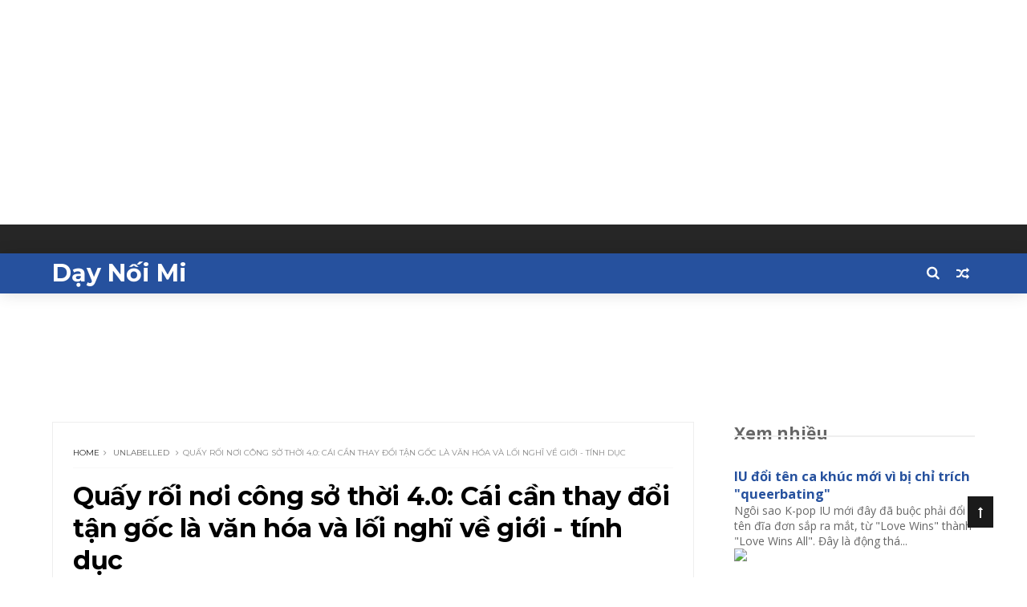

--- FILE ---
content_type: text/html; charset=UTF-8
request_url: https://daynoimi.blogspot.com/2024/04/quay-roi-noi-cong-so-thoi-40-cai-can.html
body_size: 32563
content:
<!DOCTYPE html>
<html dir='ltr' xmlns='http://www.w3.org/1999/xhtml' xmlns:b='http://www.google.com/2005/gml/b' xmlns:data='http://www.google.com/2005/gml/data' xmlns:expr='http://www.google.com/2005/gml/expr'>
<head>
<link href='https://www.blogger.com/static/v1/widgets/335934321-css_bundle_v2.css' rel='stylesheet' type='text/css'/>
<link href='//1.bp.blogspot.com' rel='dns-prefetch'/>
<link href='//2.bp.blogspot.com' rel='dns-prefetch'/>
<link href='//3.bp.blogspot.com' rel='dns-prefetch'/>
<link href='//4.bp.blogspot.com' rel='dns-prefetch'/>
<link href='//www.blogger.com' rel='dns-prefetch'/>
<link href='//maxcdn.bootstrapcdn.com' rel='dns-prefetch'/>
<link href='//fonts.googleapis.com' rel='dns-prefetch'/>
<link href='//use.fontawesome.com' rel='dns-prefetch'/>
<link href='//ajax.googleapis.com' rel='dns-prefetch'/>
<link href='//resources.blogblog.com' rel='dns-prefetch'/>
<link href='//www.facebook.com' rel='dns-prefetch'/>
<link href='//plus.google.com' rel='dns-prefetch'/>
<link href='//twitter.com' rel='dns-prefetch'/>
<link href='//www.youtube.com' rel='dns-prefetch'/>
<link href='//feedburner.google.com' rel='dns-prefetch'/>
<link href='//www.pinterest.com' rel='dns-prefetch'/>
<link href='//www.linkedin.com' rel='dns-prefetch'/>
<link href='//feeds.feedburner.com' rel='dns-prefetch'/>
<link href='//github.com' rel='dns-prefetch'/>
<link href='//player.vimeo.com' rel='dns-prefetch'/>
<link href='//platform.twitter.com' rel='dns-prefetch'/>
<link href='//apis.google.com' rel='dns-prefetch'/>
<link href='//connect.facebook.net' rel='dns-prefetch'/>
<link href='//cdnjs.cloudflare.com' rel='dns-prefetch'/>
<link href='//www.google-analytics.com' rel='dns-prefetch'/>
<link href='//pagead2.googlesyndication.com' rel='dns-prefetch'/>
<link href='//googleads.g.doubleclick.net' rel='dns-prefetch'/>
<link href='//www.gstatic.com' rel='preconnect'/>
<link href='//www.googletagservices.com' rel='dns-prefetch'/>
<link href='//static.xx.fbcdn.net' rel='dns-prefetch'/>
<link href='//tpc.googlesyndication.com' rel='dns-prefetch'/>
<link href='//syndication.twitter.com' rel='dns-prefetch'/>
<link href='//fonts.gstatic.com' rel='dns-prefetch'/>
<link href='//media.net' rel='dns-prefetch'/>
<link href='//contextual.media.net' rel='dns-prefetch'/>
<link href='//cdn.tuoitre.vn' rel='dns-prefetch'/>
<link href='//danviet.mediacdn.vn' rel='dns-prefetch'/>
<link href='//feed.milke.com' rel='dns-prefetch'/>
<link href='//image-us.24h.com.vn' rel='dns-prefetch'/>
<link href='//tctshop.com' rel='dns-prefetch'/>
<meta content='o9gwzaZMQRtsJCIFqR0KZuJiNooSkteDgXXk3s2rLKY' name='google-site-verification'/>
<meta content='64f974f2518ad9fe' name='yandex-verification'/>
<script async='async' crossorigin='anonymous' src='https://pagead2.googlesyndication.com/pagead/js/adsbygoogle.js?client=ca-pub-9019514334839995'></script>
<center><script async='async' crossorigin='anonymous' src='https://pagead2.googlesyndication.com/pagead/js/adsbygoogle.js?client=ca-pub-9019514334839995'></script>
<!-- 20171 -->
<ins class='adsbygoogle' data-ad-client='ca-pub-9019514334839995' data-ad-format='auto' data-ad-slot='4100538265' data-full-width-responsive='true' style='display:block'></ins>
<script>
     (adsbygoogle = window.adsbygoogle || []).push({});
</script></center>
<!--[if IE]><script type="text/javascript" src="https://www.blogger.com/static/v1/jsbin/3382421118-ieretrofit.js"></script> <![endif]-->
<meta charset='utf-8'/>
<meta content='IE=edge' http-equiv='X-UA-Compatible'/>
<meta content='width=device-width,initial-scale=1.0,minimum-scale=1.0,maximum-scale=1.0' name='viewport'/>
<link href='//fonts.googleapis.com/css?family=Montserrat:400,700|Roboto:400,700,500,700italic,500italic,400italic|Open+Sans:400,700,700italic,400italic' rel='stylesheet' type='text/css'/>
<link href='https://fonts.googleapis.com/css?family=Droid+Serif:900italic,900,800italic,800,700,700italic,600,600italic,500,500italic,400,400italic,300,300italic,200,200italic,100,100italic&subset=latin,latin-ext' rel='stylesheet' type='text/css'/>
<link href='//fonts.googleapis.com/css?family=Poppins:400,500,600,700' rel='stylesheet'/>
<link href='https://fonts.googleapis.com/css?family=Roboto:300,300italic,400,400italic,500,700,900' rel='stylesheet' type='text/css'/>
<link href='//maxcdn.bootstrapcdn.com/font-awesome/4.6.3/css/font-awesome.min.css' rel='stylesheet'/>
<link href='https://daynoimi.blogspot.com/2024/04/quay-roi-noi-cong-so-thoi-40-cai-can.html' rel='canonical'/>
<meta content='text/html; charset=UTF-8' http-equiv='Content-Type'/>
<meta content='blogger' name='generator'/>
<link href='https://daynoimi.blogspot.com/favicon.ico' rel='icon' type='image/x-icon'/>
<link href='https://daynoimi.blogspot.com/2024/04/quay-roi-noi-cong-so-thoi-40-cai-can.html' rel='canonical'/>
<link rel="alternate" type="application/atom+xml" title="Dạy Nối Mi - Atom" href="https://daynoimi.blogspot.com/feeds/posts/default" />
<link rel="alternate" type="application/rss+xml" title="Dạy Nối Mi - RSS" href="https://daynoimi.blogspot.com/feeds/posts/default?alt=rss" />
<link rel="service.post" type="application/atom+xml" title="Dạy Nối Mi - Atom" href="https://draft.blogger.com/feeds/2194731619784349177/posts/default" />

<link rel="alternate" type="application/atom+xml" title="Dạy Nối Mi - Atom" href="https://daynoimi.blogspot.com/feeds/5011427615724502761/comments/default" />
<!--Can't find substitution for tag [blog.ieCssRetrofitLinks]-->
<link href='https://danviet.mediacdn.vn/296231569849192448/2024/4/19/quay-roi-tinh-duc-1713569618175696752100.jpg' rel='image_src'/>
<meta content='https://daynoimi.blogspot.com/2024/04/quay-roi-noi-cong-so-thoi-40-cai-can.html' property='og:url'/>
<meta content='Quấy rối nơi công sở thời 4.0: Cái cần thay đổi tận gốc là văn hóa và lối nghĩ về giới - tính dục' property='og:title'/>
<meta content='day noi mi
hoc noi mi
hoc noi mi o dau
hoc noi mi o ha noi
day nghe noi mi
trung tam day nghe noi mi
hoc noi mi o dau toc' property='og:description'/>
<meta content='https://lh3.googleusercontent.com/blogger_img_proxy/AEn0k_uQ-lcOYtodvQE2xx3nateXTBCkoyrJ44wimZn0ggBkiHsW-ZnZoJIgL9BcM0c3yTE0EulrraNq8JeR5pd1h4xyeX6PO1rj3CqkEhummo5lAar9q_2HQyf9BkQQU8E7g9x80cYxhrlaT-TU65LSVX_D8hhbioCNDVoDaM7_IlWN3c4VyJEo7em8=w1200-h630-p-k-no-nu' property='og:image'/>
<title>
Quấy rối nơi công sở thời 4.0: Cái cần thay đổi tận gốc là văn hóa và lối nghĩ về giới - tính dục - Dạy Nối Mi
</title>
<!-- Description and Keywords (start) -->
<meta content='YOUR KEYWORDS HERE' name='keywords'/>
<!-- Description and Keywords (end) -->
<meta content='Quấy rối nơi công sở thời 4.0: Cái cần thay đổi tận gốc là văn hóa và lối nghĩ về giới - tính dục' property='og:title'/>
<meta content='https://daynoimi.blogspot.com/2024/04/quay-roi-noi-cong-so-thoi-40-cai-can.html' property='og:url'/>
<meta content='article' property='og:type'/>
<meta content='https://danviet.mediacdn.vn/296231569849192448/2024/4/19/quay-roi-tinh-duc-1713569618175696752100.jpg' property='og:image'/>
<meta content='Dạy Nối Mi' property='og:site_name'/>
<meta content='https://daynoimi.blogspot.com/' name='twitter:domain'/>
<meta content='Quấy rối nơi công sở thời 4.0: Cái cần thay đổi tận gốc là văn hóa và lối nghĩ về giới - tính dục' name='twitter:title'/>
<meta content='summary_large_image' name='twitter:card'/>
<meta content='https://danviet.mediacdn.vn/296231569849192448/2024/4/19/quay-roi-tinh-duc-1713569618175696752100.jpg' name='twitter:image'/>
<meta content='Quấy rối nơi công sở thời 4.0: Cái cần thay đổi tận gốc là văn hóa và lối nghĩ về giới - tính dục' name='twitter:title'/>
<!-- Social Media meta tag need customer customization -->
<meta content='Facebook App ID here' property='fb:app_id'/>
<meta content='Facebook Admin ID here' property='fb:admins'/>
<meta content='@username' name='twitter:site'/>
<meta content='@username' name='twitter:creator'/>
<style id='page-skin-1' type='text/css'><!--
/*
-----------------------------------------------
Blogger Template Style
Name:     Flexmag Clean & Responsive Blogger Template
Designer: Themexpose
Url     : www.themexpose.com
Version : Free Version
----------------------------------------------- */
/* Variable definitions
-----------------------
<Variable name="keycolor" description="Main Color" type="color" default="#1e87f0"/>
<Variable name="body.background" description="Background" type="background" color="#ffffff" default="$(color) url() repeat scroll top left"/>
<Variable name="color.theme" description="Color Theme" type="color" default="#26519E"/>
<Variable name="color.header" description="Header Color" type="color" default="#26519E"/>
-----------------------
*/
a,abbr,acronym,address,applet,b,big,blockquote,body,caption,center,cite,code,dd,del,dfn,div,dl,dt,em,fieldset,font,form,h1,h2,h3,h4,h5,h6,html,i,iframe,img,ins,kbd,label,legend,li,object,p,pre,q,s,samp,small,span,strike,strong,sub,sup,table,tbody,td,tfoot,th,thead,tr,tt,u,ul,var{padding:0;border:0;outline:0;vertical-align:baseline;background:0 0;margin:0}
ins{text-decoration:underline}
del{text-decoration:line-through}
dl,ul{list-style-position:inside;font-weight:700;list-style:none;}
ul li{list-style:none}
caption,th{text-align:center}
img{border:none;position:relative}
.clear{clear:both}
.section,.widget,.widget ul{margin:0;padding:0}
h1,h2,h3,h4,h5,h6{padding:0;margin:0}
a:link,a:hover,a:visited{color:#26519E;text-decoration:none}
:focus{outline:0}
a img{border:0}
#navbar-iframe{display:none;height:0;visibility:hidden}
span.item-control,a.quickedit{display:none!important}
body{background:#ffffff url() repeat scroll top left;color:#222;font-size:14px;font-family:'Open Sans',sans-serif;line-height:22px;padding:0;word-wrap:break-word}
*{outline:0;transition:all .3s ease;-webkit-transition:all .3s ease;-moz-transition:all .3s ease;-o-transition:all .3s ease}
code{padding:2px 4px;font-size:90%;color:#c7254e;background-color:#f9f2f4;border-radius:4px}
.archive .home-link,.index .home-link{display:none}
.uk-post-title,h2.post-title,h3.wrp-titulo,.PopularPosts ul li a,.item .post-title,.static_page .post-title,.related-title a,.cmmwidget a,ul.post-nav span,.comments h4,.comments .comments-content .comment-header a,ul.post-nav{font-family:'Roboto',sans-serif}
p.recent-des,.resumo span,.resumo a,.item .post-body,.static_page .post-body{font-family:'Open Sans',sans-serif}
.status-msg-body{font-size:13px}
.status-msg-wrap{font-size:13px;margin:0 auto 25px}
.status-msg-border{border:1px solid #f0f0f0;opacity:1}
.status-msg-bg{background-color:#fff}
.status-msg-wrap a:hover{text-decoration:underline}
#outer-wrapper{max-width:1200px;margin:0 auto;background-color:#FFF;    margin-top: 15px;}
.row{width:1150px}
#topnav{width:100%;height:36px;background-color:#262626;margin:0}
.tm-head{margin:0 auto;height:36px;line-height:36px}
.tm-menu{float:left;height:30px}
#nav1 li{float:left;display:inline-block;line-height:36px;padding:0;margin-right:15px}
#nav1 li a{     margin-right: 10px;
position: relative;
display: inline-block;
-webkit-transition: all 0.35s ease-in-out;
-moz-transition: all 0.35s ease-in-out;
-ms-transition: all 0.35s ease-in-out;
-o-transition: all 0.35s ease-in-out;
transition: all 0.35s ease-in-out;
color: #CCC;
font-weight: 100;
text-transform: uppercase;
font-size: 11px;
font-family: 'Open Sans', sans-serif;}
ul#nav1 li a:before {
content: "";
position: absolute;
left: 100%;
bottom: 35%;
height: 30%;
width: 1px;
border-right: 1px solid rgba(255, 255, 255, .2);
-webkit-border-radius: 20px;
-moz-border-radius: 20px;
border-radius: 20px;
margin-left: 11px;
}
ul#nav1 li:last-child a:before{
display:none;
}
#nav1 li a:hover,.tn-head #social-top ul li a:hover{color:#26519E}
.tm-menu ul li a .fa{margin-right:5px}
.tn-right{float:right;height:36px}
.social-area{float:left;}
.tm-head #social-top{position:relative;display:block;margin-right:0}
.tm-head #social-top ul{overflow:hidden}
.tm-head #social-top ul li{line-height:36px;display:block;float:left;margin-left:15px;padding:0}
.tm-head #social-top ul li a{    display: block;
float: left;
text-decoration: none;
color: #CCC;
font-weight: 100;
text-transform: uppercase;
font-size: 11px;}
.tm-head #social-top ul li a:before{display:inline-block;font-family:FontAwesome;font-style:normal;font-weight:400;-webkit-font-smoothing:antialiased;-moz-osx-font-smoothing:grayscale}
.tm-head #social-top ul li a:hover{color:#26519E}
#social-top .facebook:before{content:"\f09a"}
#social-top .bloglovin:before{content:"\f004"}
#social-top .twitter:before{content:"\f099"}
#social-top .gplus:before{content:"\f0d5"}
#social-top .rss:before{content:"\f09e"}
#social-top .vimeo:before{content:"\f27d"}
#social-top .youtube:before{content:"\f167"}
#social-top .skype:before{content:"\f17e"}
#social-top .stumbleupon:before{content:"\f1a4"}
#social-top .tumblr:before{content:"\f173"}
#social-top .vine:before{content:"\f1ca"}
#social-top .stack-overflow:before{content:"\f16c"}
#social-top .linkedin:before{content:"\f0e1"}
#social-top .dribbble:before{content:"\f17d"}
#social-top .soundcloud:before{content:"\f1be"}
#social-top .behance:before{content:"\f1b4"}
#social-top .digg:before{content:"\f1a6"}
#social-top .instagram:before{content:"\f16d"}
#social-top .pinterest:before{content:"\f0d2"}
#social-top .delicious:before{content:"\f1a5"}
#social-top .codepen:before{content:"\f1cb"}
.uk-search-header{    position: relative;
height: 36px;
margin: 0;
padding-left: 20px;
border-left: 1px solid #f0f0f0;
font-size: 12px;
float: right;
margin-left: 10px;
background: #fff;}
.uk-search-header .fa-search{    color: #aaa;
position: absolute;
line-height: 36px;
font-size: 17px;}
.uk-search-header .uk-searchbox-header{height: 36px;
border: 0;
background-color: transparent;
padding-left: 24px;
font-size: 12px;
color: #000;}
#header-blog{    position: relative;
width: auto;
float: left;
height: 50px;
margin-right: 20px;}
.header-content{margin:0 auto;overflow:hidden}
.header-logo img{height:auto;margin:15px 0 0;max-width:100%;margin: 1px 0;}
.Header h1{color:#fff;margin-bottom:0px;margin-top:0px;font-size:30px;    height: 50px;
line-height: 50px;}
.Header h1 a {
color: #fff;
}
.header-ads{width:729px;max-width:100%;max-height:90px;float:right;margin:0}
#ads-content .widget h2{display:none}
#header-navigation{margin:0 auto;top:0;height:50px;    background: #26519E;
border: 0;    z-index: 999;
box-shadow: rgba(0, 0, 0, 0.0470588) 0px 1px 0px 0px, rgba(0, 0, 0, 0.0588235) 0px 2px 4px 0px;
box-shadow: 0 1px 20px rgba(0,0,0,.12);}
.nav-wrapper{font-family:'Montserrat',sans-serif;
margin: 0 auto;
box-sizing: border-box;
height: 50px;
}
.header-menu li.home-child{float:left;height:50px;display:inline-block;padding:0;margin-right:1px;width:50px;text-align:center;}
.header-menu li.home-child a{height:50px;line-height:51px;font-size:22px;font-weight:400;color:#FFF}
.header-menu li.home-child a:before{content:'\f015';display:inline-block;font-family:FontAwesome;font-style:normal;font-weight:400;line-height:normal}
.header-menu li.home-child:hover{}
#menu{display:none}
#menu ul li{float:left;height:50px;display:inline-block;padding:0;margin-right:1px;transition:all .3s ease-out!important;-webkit-transition:all .3s ease-out!important;-moz-transition:all .3s ease-out!important;-o-transition:all .3s ease-out!important;
}
#menu ul li:hover{background-color:#262626}
#menu ul li:hover a{color:#fff}
#menu ul li a{height: 50px;
line-height: 52px;
padding: 12px;
transition: all .3s ease-out!important;
-webkit-transition: all .3s ease-out!important;
-moz-transition: all .3s ease-out!important;
-o-transition: all .3s ease-out!important;
font-family: Montserrat, Helvetica, Arial, sans-serif;
font-weight: 600;
color: #fff;
text-transform: uppercase;
letter-spacing: 0px;
font-size: 12px;
font-family: Poppins;}
#menu ul > li > a .fa{margin-right:8px}
#menu ul li.hasSub a:after{margin-left:8px;margin-top:0px;position:relative;display:inline-block;content:'\f107';font-family:FontAwesome;font-weight:400;font-size:11px;text-rendering:auto;transition:all .3s ease-out!important;-webkit-transition:all .3s ease-out!important;-moz-transition:all .3s ease-out!important;-o-transition:all .3s ease-out!important}
#menu ul li.hasSub ul li a:after{display:none!important}
#menu ul li:hover ul{left:auto;z-index:9999}
#menu ul li ul{position:absolute;left:-9999px;z-index:9999;width:170px;margin:0;padding:0;box-shadow:0 1px 3px rgba(0,0,0,.3)}
#menu ul li ul li{background-color:#fff;float:none!important;display:block;padding:0;margin-right:0;height:auto}
#menu ul li ul li:hover{background-color:#000}
#menu ul li ul#sub-menu li a{
line-height: 36px;
text-decoration: none;
height: auto;
padding: 12px;
color: #000;
transition: all .3s ease-out!important;
-webkit-transition: all .3s ease-out!important;
-moz-transition: all .3s ease-out!important;
-o-transition: all .3s ease-out!important;
font-family: Montserrat, Helvetica, Arial, sans-serif;
font-weight: 400;
font-size: 13px;
letter-spacing: 1px;
text-transform: uppercase;}
#menu ul li ul#sub-menu li:hover a{color:#FFF!important}
#menu ul li ul li:hover a{color:#26519E!important}
#menu ul li,#menu ul li ul,#menu ul li a,#menu ul li ul#sub-menu li a i{outline:0;transition:all 0s ease!important;-webkit-transition:all 0s ease!important;-moz-transition:all 0s ease!important;-o-transition:all 0s ease!important}
.selectnav{display:none}
#selectnav1{margin-top:10px}
select.selectnav{color:#fff;padding:6px 5px 5px;border:0;background-color:#292929;font:14px Roboto,sans-serif;cursor:pointer;width:100%;height:30px}
.header-random{position:relative;float:right}
.header-random li{list-style:none}
.header-random a.rdn-icon{-webkit-transition:all .3s ease-out 0;-moz-transition:all .3s ease-out 0;transition:all .3s ease-out 0;cursor:pointer;display:block;height:50px;text-align:center;position:relative;right:0;width:30px;border-radius:0}
.header-random a.rdn-icon:before{color:#fff;content:'\f074';font-family:FontAwesome;font-size:16px;text-rendering:auto;-webkit-font-smoothing:antialiased;-moz-osx-font-smoothing:grayscale;line-height:50px}
#content-wrapper{margin:40px auto;overflow:hidden}
.error_page #main-wrapper{width:100%!important;margin:0!important}
.error_page .sidebar-wrapper,.error_page .status-msg-wrap{display:none}
#error-wrap{color:$(main.text.color);text-align:center;padding:60px 0 80px}
.error-item{font-size:160px;line-height:1;margin-bottom:20px}
#error-wrap h2{font-size:25px;padding:20px 0 10px}
#error-wrap .homepage{padding-top:10px;display:block}
#error-wrap .homepage i{font-size:20px}
#error-wrap .homepage:hover{text-decoration:underline}
#main-wrapper{float:left;overflow:hidden;width:800px;word-wrap:break-word}
#feat-sec h2,#feat-sec .widget-content{display:none}
div#feat-sec h2.title {
display: none!important;
}
.box-title h2{display:block!important;color:#222;font-family:"Montserrat",sans-serif;text-transform:uppercase;font-size:13px;font-weight:500;line-height:13px;margin-bottom:15px}
.box-title h2 a{color:#222}
.uk-featured-post{overflow:hidden;display:block;margin-bottom:25px}
.uk-featured-post .uk-column1{float:left;width:69%;box-sizing:border-box;padding-right:20px}
.uk-featured-post .uk-column2{float:right;width:30%}
.uk-featured-post .uk-column2 .item2{margin-bottom:15px}
.uk-featured-item{overflow:hidden;position:relative;padding:0}
.uk-post-thumb{width:100%;height:150px;display:block;overflow:hidden;position:relative}
.uk-post-thumb .uk-image{display:block;height:150px;overflow:hidden}
.uk-column1 .uk-post-thumb,.uk-column1 .uk-post-thumb .uk-image{height:308px}
.uk-post-caption{position:relative;width:100%;padding:10px 0 0;box-sizing:border-box}
.uk-column1 .uk-post-caption{padding:18px 0 0}
.uk-post-title{    margin-bottom: 5px;
font-size: 16px;
line-height: 22px;
font-family: 'Montserrat';
font-weight: 700;
letter-spacing: -0.4px;
margin: 0 0 5px;}
.uk-column1 .uk-post-title{    font-size: 22px;
font-family: 'Montserrat';
line-height: 28px;
font-weight: 700;
letter-spacing: -0.4px;
margin: 0 0 5px;}
.uk-post-title a{color:#222}
.uk-post-title a:hover{color:#26519E}
.uk-post-meta{font-weight:400;display:inline-block}
.uk-snippet span{margin-top: 0;
color: #666666;
font-size: 13px;
line-height: 22px;
margin: 0 0 10px;
font-family: 'Open Sans',sans-serif;}
.uk-post-meta span{float:left;    padding: 0;
margin: 0;
font-family: 'Montserrat', sans-serif;
display: inline-block;
font-size: 10px;
text-transform: uppercase;
color: #666;}
.uk-column1 .uk-post-meta span{font-size:11px;line-height:1.3em}
.uk-post-meta span strong{color:#222}
.uk-post-meta span:after{content:"-";margin:0 8px}
.uk-post-meta span.uk-date:after{display:none}
.uk-column1 .meta-border{margin:3px 0 8px}
.uk-post-thumb > a:before {
position: absolute;
content: '';
width: 100%;
height: 100%;
background-color: #000;
opacity: 0;
left: 0;
top: 0;
-webkit-transition: all 0.35s ease-in-out;
-moz-transition: all 0.35s ease-in-out;
-ms-transition: all 0.35s ease-in-out;
-o-transition: all 0.35s ease-in-out;
transition: all 0.35s ease-in-out;
}
.uk-post-thumb:hover > a:before {
opacity: 0.3;
}
ul.roma-widget li {
padding: 0!important;
}
ul.roma-widget {
border: 1px solid #eee;
}
#ads-home{width:728px;max-width:100%;max-height:90px;margin:0 auto 25px;overflow:hidden}
#ads-home .widget{line-height:0}
#ads-home .widget h2{display:none}
#ads-top h2{display:none}
#ads-top .widget-content{width:970px;max-height:90px;margin:30px auto 20px;padding:0;    text-align: center;}
.post{display:block;overflow:hidden;word-wrap:break-word}
.index .post,.archive .post{margin-bottom:50px}
.index .post-outer:nth-of-type(1) .post{padding-top:0}
.block-image{    float: left;
width: 325px;
height: 200px;
position: relative;
margin-right: 20px;}
.block-image .thumb{    width: 100%;
height: 200px;
position: relative;
display: block;
z-index: 2;
overflow: hidden;}
.block-image .thumb a{width:100%;display:block;height:200px}
.block-image .thumb > a:before {
position: absolute;
content: '';
width: 100%;
height: 100%;
background-color: #000;
opacity: 0;
left: 0;
top: 0;
-webkit-transition: all 0.35s ease-in-out;
-moz-transition: all 0.35s ease-in-out;
-ms-transition: all 0.35s ease-in-out;
-o-transition: all 0.35s ease-in-out;
transition: all 0.35s ease-in-out;
}
.block-image .thumb:hover > a:before {
opacity: 0.3;
}
.postags{position:absolute;top:15px;left:15px;z-index:3}
.postags a{
background: #26519E;
color: #fff;
margin: 0;
font-family: 'Montserrat', sans-serif;
font-size: 10px;
font-weight: 700;
text-transform: uppercase;
letter-spacing: 1px;
padding: 4px 5px 3px;}
.postags a{display:none}
.postags a:first-child{display:inline-block}
.postags a:hover{background:#aaa}
abbr.published.timeago {
position: relative;
display: inline-block;
font-size: 11px;
font-weight: 300;
text-transform: uppercase;
font-family: 'Montserrat', sans-serif;
color: #B7B7B7;
}
.post-outer:nth-child(1) .postags a {
background-color: #f22572 !important;
color: #fff !important;
}
.post-outer:nth-child(2) .postags a {
background-color: #000000 !important;
color: #fff !important;
}
.post-outer:nth-child(3) .postags a {
background-color: #19dada !important;
color: #fff !important;
}
.post-outer:nth-child(4) .postags a {
background-color: #358FE7 !important;
color: #fff !important;
}
.post-outer:nth-child(5) .postags a {
background-color: #82A805 !important;
color: #fff !important;
}
.post-outer:nth-child(6) .postags a {
background-color: #f80029 !important;
color: #fff !important;
}
.post-outer:nth-child(7) .postags a {
background-color: #000000 !important;
color: #fff !important;
}
.post-outer:nth-child(8) .postags a {
background-color:#19dada !important;
color: #fff !important;
}
.retitle h2{margin:8px 0;display:block}
.post h2 a {font-size: 22px;
line-height: 28px;
font-family: 'Montserrat';
font-weight: 700;
letter-spacing: -0.4px;
margin: 0 0 5px;    text-transform: none;color:#000}
.post h2 a:hover{color:#26519E}
.post_author_date{color:#C4C4C4;font-size:13px;font-weight:400;line-height:23px;margin:0 0 25px;text-transform:uppercase}
.post_author{font-weight:600;margin-right:5px}
div.post_author_date a{text-decoration:none}
.resumo{    color: #666666;
font-family: 'Droid Serif';
font-size: 13px;
line-height: 22px;
margin: 0 0 10px;}
.resumo span{display:block;margin-bottom:10px}
.resumo a{background-color:#171717;color:#fff!important;font-size:11px;font-weight:700;line-height:19px;display:inline-block;padding:0 6px}
.resumo a:hover{background-color:#26519E}
.post .post-bottom {
position: relative;
font-size: 10px;
padding: 10px 0 0;
border-top: 1px dotted #E6E6E6;
}
.post .post-bottom .post-comment, .post .post-bottom .post-views {
position: relative;
display: inline-block;
margin: 0 15px 0 0;
text-transform: uppercase;
}
.post .post-bottom .post-comment a,.post .post-bottom .post-views {
color: #B7B7B7;
line-height: 1.42857143;
-webkit-transition: all 0.35s ease-in-out;
-moz-transition: all 0.35s ease-in-out;
-ms-transition: all 0.35s ease-in-out;
-o-transition: all 0.35s ease-in-out;
transition: all 0.35s ease-in-out;
font-family: 'Montserrat', sans-serif;
}
.post-views i, .post-comment a i {
display: inline-block;
margin: 0 1px 0 0;
}
.meta-border{display:block;width:60px;height:1px;background-color:#f0f0f0;margin:6px 0 10px}
.widget iframe,.widget img{max-width:100%}
.index .post-footer,.archive .post-footer{display:none!important}
.index .post h2,.archive .post h2{margin:0 0 8px;padding:0}
.item .post,.static_page .post{padding:0 0 25px}
.date-header{color:#222;display:block;overflow:hidden;font-size:12px;font-weight:400;line-height:1.3em;margin:0!important;padding:0}
.date-header a{color:#222}
#meta-post a {    font-family: 'Montserrat', sans-serif;
display: inline-block;
font-size: 11px;
text-transform: uppercase;
color: #666;}
#meta-post a:after{content:"-";margin:0 8px}
.post-meta{color:#222;display:block;font-size:12px;font-weight:400;line-height:1.3em;margin:0;padding:0}
.hreview{display:none!important}
.breadcrumbs .fa-angle-right:before{margin:0 5px}
.breadcrumbs{    margin: 0;
margin-bottom: 10px;
font-family: 'Montserrat', sans-serif;
display: inline-block;
font-size: 10px;
text-transform: uppercase;
color: #666;}
.breadcrumbs i{color:#888}
.breadcrumbs span a{color:#222}
.breadcrumbs span{color:#888}
.breadcrumbs span a:hover{color:#26519E}
.item article{margin-top:20px}
.item .post-head,.static_page .post-head{    position: relative;
margin: 0 0 10px;
border-top: 1px solid #f8f8f8;
padding-top: 15px;}
.item .post-title,.static_page .post-title{display: inline-block;
position: relative;
font-size: 32px;
line-height: 40px;
font-family: 'Montserrat';
font-weight: 700;
letter-spacing: -0.4px;
margin: 0 0 5px;
text-transform: none;
color: #000;}
.item .post-body,.static_page .post-body{width:100%;font-size:15px;line-height:1.5em;overflow:hidden}
.item .post-outer{padding:0}
.item .post-body img{max-width:100%}
.post-meta a,.post-meta i{color:#222}
.post-meta .post-author a:after{content:"-";margin:0 6px 0 8px}
.post-timestamp{margin-left:0}
.label-head{position:relative;display:block;overflow:hidden;margin-top:20px;padding:0}
.label-head span{float:left;display:inline-block;font-size:10px;height:20px;line-height:19px;background-color:#f0f0f0;color:#222;padding:0 8px}
.label-head a{float:left;display:inline-block;font-size:10px;height:20px;line-height:19px;background-color:#222;color:#fff;padding:0 8px;margin-left:3px;margin-bottom:3px}
.label-head a:hover{background-color:#26519E}
.main .widget{margin:0}
.main .Blog{border-bottom-width:0}
.share-art{position:relative;display:block;overflow:hidden;margin:30px 0;padding:15px 0;border-top:1px dotted #f0f0f0;border-bottom:1px dotted #f0f0f0}
.sa-title{display:block;float:left;height:30px;line-height:30px;margin:8px 15px 8px 0;padding:0}
.sa-title strong{font-size:16px;display:block}
.share-art a{float:left;font-size:12px;line-height:30px;color:#fff;-webkit-border-radius:2px;-moz-border-radius:2px;border-radius:2px;margin:8px 3px;padding:0 20px;height:30px;min-width:30px;text-align:center}
.share-art a:hover{background-color:#222;color:#fff}
.share-art a i.fa{margin-right:7px;font-size:15px}
.share-art .facebook{background-color:#003471}
.share-art .twitter{background-color:#00BFF3}
.share-art .googleplus{background-color:#EA4D29}
.share-art .pinterest{background-color:#C6393D}
.share-art .linkedin{background-color:#0077B5}
#related-posts{margin-bottom:10px}
.related-headline{display:block;color:#222;font-family:"Montserrat",sans-serif;text-transform:uppercase;font-size:13px;font-weight:500;line-height:13px;overflow:hidden;margin-bottom:15px}
.hide-label{display:none}
.related li{width:31%;position:relative;overflow:hidden;float:left;display:block;box-sizing:border-box;margin:0 0 0 3.5%;padding:0}
.related-thumb{width:100%;height:130px;overflow:hidden}
.related li .related-img{width:100%;height:130px;display:block}
.related-title a{
padding: 10px 5px 10px 0;
color: #222;
display: block;
color: #000;
font-size: 14px!important;
font-family: 'Montserrat';
font-weight: 700;
letter-spacing: -0.4px;
line-height: 18px;}
.related-title a:hover{color:#26519E}
.related li:nth-of-type(1),.related li:nth-of-type(4),.related li:nth-of-type(7){margin-left:0}
.static_page .post-meta,.static_page .old_new{display:none}
.firstcharacter{float:left;color:#26519E;font-size:75px;line-height:60px;padding-top:4px;padding-right:8px;padding-left:3px}
.post-body h1,.post-body h2,.post-body h3,.post-body h4,.post-body h5,.post-body h6{margin-bottom:15px;color:#222}
blockquote{font-style:italic;border-left:5px solid #222;font-size:18px;line-height:1.3em;margin:15px;padding:10px 15px}
blockquote:before{content:'\f10d';display:inline-block;font-family:FontAwesome;font-style:normal;font-weight:400;line-height:1;-webkit-font-smoothing:antialiased;-moz-osx-font-smoothing:grayscale;margin-right:10px}
blockquote:after{content:'\f10e';display:inline-block;font-family:FontAwesome;font-style:normal;font-weight:400;line-height:1;-webkit-font-smoothing:antialiased;-moz-osx-font-smoothing:grayscale;margin-left:10px}
.widget .post-body ul,.widget .post-body ol{line-height:1.5;font-weight:400}
.widget .post-body ul li{font-size:13px;margin:5px 0;padding:0;line-height:1.5}
.post-body ul li:before{content:"\f105";margin-right:5px;font-family:fontawesome}
.blogger-tab{display:block}
.comments{clear:both;margin-top:0;margin-bottom:0;color:#222}
.comments h4{font-size:13px;text-transform:capitalize;font-weight:400;padding:10px 0;margin:0;border-bottom:1px solid #eee}
.comments .comments-content{padding:10px 0}
.comments .comments-content .comment{margin-bottom:0;padding-bottom:8px}
.comments .comments-content .comment:first-child{padding-top:0}
.cmm-tabs .content-tab{background-color:transparent;padding:0}
.cmm-tabs-header{background-color:#171717;height:32px;margin-bottom:0px;position:relative}
.cmm-tabs-header h3 {display:inline-block;margin:0;color:#fff;font-family:'Montserrat',sans-serif;font-weight:500;text-transform:uppercase;font-size:13px;height:32px;line-height:32px;padding-left:10px}
.cmm-tabs-header h3 h9{display:none}
.simplyTab .cmm-tabs-header .wrap-tab{float:right}
.cmm-tabs-header .wrap-tab a{height:auto;line-height:32px;padding:0px 10px;font-size:14px;display:inline-block}
.cmm-tabs-header .wrap-tab li{float:left;width:auto}
.facebook-tab,.fb_iframe_widget_fluid span,.fb_iframe_widget iframe{width:100%!important}
.comments .item-control{position:static}
.comments .avatar-image-container{float:left}
.comments .avatar-image-container,.comments .avatar-image-container img{height:35px;max-height:35px;width:35px;max-width:35px;border-radius:2px}
.comments .comment-block{padding:10px;box-shadow:none;border:1px solid #eee;border-radius:2px}
.comments .comment-block,.comments .comments-content .comment-replies{margin-left:47px;margin-top:0}
.comments .comments-content .inline-thread{padding:0}
.comments .comments-content .comment-header{font-size:14px;border-bottom:1px solid #eee;padding:0 0 3px}
.comments .comments-content .user{font-style:normal;font-weight:500}
.comments .comments-content .icon.blog-author{font-weight:400}
.comments .comments-content .comment-content{text-align:justify;font-size:13px;color:#444;line-height:1.4em}
.comments .comment .comment-actions a{margin-right:5px;color:#fff;background-color:#171717;font-size:11px;font-weight:700;line-height:19px;display:inline-block;padding:0 6px}
.comments .comment .comment-actions a:hover{background-color:#26519E;text-decoration:none}
.comments .comments-content .datetime{margin-left:0;float:right;font-size:11px}
.comments .comments-content .comment-header a{color:inherit}
.comments .comments-content .comment-header a:hover{color:#26519E}
.comments .comments-content .icon.blog-author:before{content:"\f007";font-size:12px;font-family:FontAwesome}
.comments .thread-toggle{margin-bottom:4px;font-size:13px}
.comments .comments-content .comment-thread{margin:4px 0}
.comments .continue a{padding:0;padding-top:10px;font-size:13px;padding-left:47px;font-weight:700}
.comments .comments-content .loadmore.loaded{margin:0;padding:0}
.comments .comment-replybox-thread{margin:0}
iframe.blogger-iframe-colorize,iframe.blogger-comment-from-post{height:283px!important}
.cmm-tabs.simplyTab .content-tab{background-color:transparent;padding:0;margin-top:0}
.cmm-tabs.simplyTab .wrap-tab li a{font-family:'Roboto',sans-serif;text-transform:uppercase;color:#fff;font-weight:400;background-color:#222;height:32px;font-size:10px;letter-spacing:1px}
.cmm-tabs.simplyTab .wrap-tab li a.activeTab{background-color:#26519E;color:#fff}
.posts-title h2 a:before{margin-right:10px}
.cmm-tabs.simplyTab .wrap-tab{float:right}
.cmm-tabs.simplyTab .wrap-tab li{padding:0;line-height: 0;margin-left:0}
.wrap-tab{list-style:none}
.content-tab{transition:all .0s ease;-webkit-transition:all .0s ease;-moz-transition:all .0s ease;-o-transition:all .0s ease}
#blog-pager{clear:both;text-align:center;margin:0;font-family:'Montserrat',sans-serif}
.index .blog-pager,.index #blog-pager{display:block}
.index .blog-pager,.index #blog-pager,.archive .blog-pager,.archive #blog-pager{text-align: left;
color: #a0a0a0;
padding: 1rem 2rem;
border: 3px black solid;
display: inline-block;
font-family: Montserrat, Helvetica, Arial, sans-serif;
font-weight: 700;
font-size: 16px;
line-height: 1;
letter-spacing: -1px;
text-transform: none;}
.showpageNum a,.showpage a,#blog-pager-newer-link a,#blog-pager-older-link a{    display: inline-block;
padding: 0 .5rem;color:#000}
.showpageNum a:hover,.showpage a:hover,#blog-pager-newer-link a:hover,#blog-pager-older-link a:hover{decoration:none;color:#26519E}
.showpageOf{display:none;font-size:0}
.showpagePoint {
margin-right: .5em;
margin-left: 0.5em;
}
span.showpageNum:last-child a:after {
content: '\f178';
font-family: 'FontAwesome';
margin-left: .8em;
font-weight: 100;
}
span.showpageNum:last-child:before {
content: '...';
margin: 0 0.4em;
}
span.showpage:before {
content: '\f177';
font-family: 'FontAwesome';
margin-right: .8em;
font-weight: 100;
}
.feed-links{clear:both;display:none;line-height:2.5em}
.sidebar-wrapper{float:right;overflow:hidden;width:300px;padding-top:0;padding-bottom:20px;word-wrap:break-word;color:#666;line-height:1.5em}
.sidebar-wrapper .widget{    overflow: hidden;
margin: 0 0 30px;
}
.sidebar h2{    position: relative;    margin: 0 0 20px;}
.sidebar-wrapper .widget h2:before {
position: absolute;
content: '';
width: 100%;
height: 2px;
background-color: #eee;
top: 17px;
z-index: 0;
}
.sidebar-wrapper .widget h2 span {
position: relative;
display: inline-block;
font-size: 14px;
font-weight: 900;
text-transform: uppercase;
letter-spacing: 2px;
background-color: #fff;
padding: 0 10px 0 0;
z-index: 1;
color:#000;
}
.sidebar ul{list-style:none}
.sidebar li{margin:0;padding-bottom:.25em;padding-right:0;padding-top:0}
.sidebar .widget-content{margin:0}
#sidebar_tabs .widget h2{display:none}
#tab1,#tab2,#tab3{transition:all 0s ease;-webkit-transition:all 0s ease;-moz-transition:all 0s ease;-o-transition:all 0s ease}
.tab-opt{padding:0}
.tab-opt li{width:33.3333%;background-color:#171717;display:inline-block;padding:0;float:left}
.tab-opt{overflow:hidden;clear:both;margin:0 0 10px}
.tab-opt li.active,.tab-opt li.active a{background-color:#26519E}
.tab-opt li a{text-align:center;padding:0;color:#fff;font-weight:500;font-size:11px;text-transform:uppercase;height:32px;line-height:32px;letter-spacing:1px;font-family:'Montserrat',sans-serif;display:block}
.tab-opt li:hover{background-color:#222}
#sidebar_tabs .cmmwidget{margin-bottom:20px}
.sidebar .roma-widget li:first-child,.sidebar .cmmwidget li:first-child{padding-top:0}
.list-label-widget-content li{display:block;padding:6px 0;border-bottom:1px dotted #f0f0f0;position:relative}
.list-label-widget-content li:first-child{padding:0 0 6px}
.list-label-widget-content li:last-child{padding-bottom:0;border-bottom:0}
.list-label-widget-content li a:before,.list-label-widget-content li span:first-child:before{content:"\f105";font-family:Fontawesome;margin-right:6px;font-size:14px;color:#222}
.list-label-widget-content li a,.list-label-widget-content li span:first-child{color:#222;font-size:13px;font-weight:400}
#footer .list-label-widget-content li a,#footer .list-label-widget-content li span:first-child{color:#fff;font-size:13px;font-weight:400}
.list-label-widget-content li a:hover,.list-label-widget-content li span:first-child{color:#26519E}
.list-label-widget-content li span:last-child{color:#aaa;font-size:13px;font-weight:400;float:right}
.cloud-label-widget-content{margin-top:10px}
.cloud-label-widget-content span a{font-size:12px;color:#999;border:1px solid #eee;padding:7px 14px;float:left;position:relative;display:inline-block;margin:0 1px 1px 0;text-transform:capitalize}
#footer .cloud-label-widget-content span a{border:none;}
.cloud-label-widget-content span a:hover{color:#fff;background-color:#26519E}
.cloud-label-widget-content span span{font-size:13px;color:#757575;background-color:#f9f9f9;padding:7px 14px;float:left;position:relative;display:inline-block;margin:0 5px 5px 0;text-transform:capitalize;-webkit-border-radius:3px;-moz-border-radius:3px;border-radius:3px}
.label-size-1,.label-size-2{opacity:100}
.FollowByEmail td{width:100%;float:left}
.FollowByEmail .follow-by-email-inner .follow-by-email-submit{margin-left:0;width:100%;border-radius:0;height:30px;font-size:11px;font-family:'Montserrat',sans-serif;color:#fff;background-color:#26519E;text-transform:uppercase;letter-spacing:1px}
.FollowByEmail .follow-by-email-inner .follow-by-email-submit:hover{background-color:#171717;color:#FFF}
.FollowByEmail .follow-by-email-inner .follow-by-email-address{padding-left:10px;height:32px;border:1px solid #EEE;margin-bottom:5px;font:normal normal 13px Roboto;font-size:12px;box-sizing:border-box}
.FollowByEmail .follow-by-email-inner .follow-by-email-address:focus{border:1px solid #EEE}
.FollowByEmail .widget-content{background:#f0f0f0;padding:10px}
.FollowByEmail .widget-content:before{content:"Enter your email address to subscribe to this blog and receive notifications of new posts by email.";font-size:12px;color:#222;line-height:1.4em;margin-bottom:5px;padding:0 3px;display:block}
.flickr_widget .flickr_badge_image{float:left;margin-bottom:5px;margin-right:10px;overflow:hidden;display:inline-block}
.flickr_widget .flickr_badge_image:nth-of-type(4),.flickr_widget .flickr_badge_image:nth-of-type(8),.flickr_widget .flickr_badge_image:nth-of-type(12){margin-right:0}
.flickr_widget .flickr_badge_image img{max-width:67px;height:auto}
.flickr_widget .flickr_badge_image img:hover{opacity:.5}
#ArchiveList select{border:1px solid #EEE;padding:6px;width:100%;cursor:pointer;font:normal normal 13px Roboto}
.PopularPosts .item-thumbnail{margin:0 10px 0 0 !important;width:80px;height:60px;float:left;overflow:hidden}
.PopularPosts .item-snippet{display:none}
.PopularPosts ul li img{padding:0;width:80px;height:60px}
.PopularPosts .widget-content ul li{overflow:hidden;padding:15px 0;    border-top: 1px solid #eee;}
.sidebar .PopularPosts .widget-content ul li:first-child{padding-top:0;    border-top:none;}
.PopularPosts ul li a{    color: #000;
font-size: 13px!important;
font-family: 'Montserrat';
font-weight: 700;
letter-spacing: -0.4px;
line-height: 18px;}
.PopularPosts ul li a:hover{color:#26519E}
.PopularPosts .item-title{margin:0;padding:0}
.PopularPosts .item-title .popular_span{color:#C4C4C4;font-size:13px;font-style:normal;line-height:21px;margin-top:3px}
li.postz img {
height:auto;
width: 100%;
}
ul.roma-widget li {
position: relative;
overflow: hidden;
background-size: cover!important;
background-position: center center!important;
-webkit-transition: all 0.35s ease-in-out;
-moz-transition: all 0.35s ease-in-out;
-ms-transition: all 0.35s ease-in-out;
-o-transition: all 0.35s ease-in-out;
transition: all 0.35s ease-in-out;
padding:0px;
}
ul.roma-widget li~li {
border-top:1px solid #eee;
}
ul.roma-widget li a {
position: relative;
display: block;
padding:20px;
text-decoration: none;
background-color: rgba(255, 255, 255, 1);
-webkit-transition: all 0.35s ease-in-out;
-moz-transition: all 0.35s ease-in-out;
-ms-transition: all 0.35s ease-in-out;
-o-transition: all 0.35s ease-in-out;
transition: all 0.35s ease-in-out;
}
ul.roma-widget li a .post-title h6 {
position: relative;
font-size: 15px;
line-height: 22px;
color: #000;
-webkit-transition: all 0.35s ease-in-out;
-moz-transition: all 0.35s ease-in-out;
-ms-transition: all 0.35s ease-in-out;
-o-transition: all 0.35s ease-in-out;
transition: all 0.35s ease-in-out;
z-index: 1;
margin: 0 0 0 25px;
}
ul.roma-widget li a .post-title h6 {
margin:0;
}
ul.roma-widget li a .post-title h6 {
line-height: 19px;
}
ul.roma-widget .post-meta {
margin:0;
padding:0;
border:0;
}
ul.roma-widget li .post-meta .post-date:before {
content: '';
}
ul.roma-widget li a .post-date {
position: relative;
z-index: 1;
}
ul.roma-widget li a span {
display: none;
}
ul.roma-widget li:first-child a {
padding:0;
background-color: #000;
}
ul.roma-widget li:first-child a .post-image {
opacity: 0.6;
}
ul.roma-widget li:first-child a .post-image {
margin: 0;line-height: 0;
}
ul.roma-widget li:first-child .post-title {
position: absolute;
bottom: 35px;
}
ul.roma-widget li:first-child .post-title h6 {
font-size: 15px;
line-height: 21px;
color: #fff;
}
ul.roma-widget li:first-child  .post-meta {
position: absolute;
padding: 0 0 0 25px;
}
ul.roma-widget li a:hover {
background-color: rgba(0, 0, 0, 0.4);
}
ul.roma-widget li a:hover .post-title h6 {
color: #fff;
}
ul.roma-widget li:first-child a:hover {
background-color: rgba(0, 0, 0, 1);
}
ul.roma-widget li:first-child a .post-title h6 {
padding: 0 25px;
}
.post-date {
font-size: 11px;
font-weight: 300;
text-transform: uppercase;
font-family: 'Montserrat', sans-serif;
color: #B7B7B7;
margin-top: 7px;
}
.box-title h2 span {
position: relative;
display: inline-block;
font-size: 14px;
font-weight: 900;
text-transform: uppercase;
letter-spacing: 2px;
background-color: #fff;
padding: 0 10px 0 0;
z-index: 1;
color: #000;
}
.box-title h2:before {
position: absolute;
content: '';
width: 100%;
height: 2px;
background-color: #eee;
top: 5px;
z-index: 0;
}
.box-title h2 {
position: relative;
margin: 0 0 30px;
}
.cmmwidget li .avatarImage{position:relative;overflow:hidden;padding:0}
.cmmwidget li{background:none!important;clear:both;list-style:none;word-break:break-all;display:block;overflow:hidden;margin:0;padding:10px 0}
.cmmwidget li span{margin-top:4px;color:#aaa;display:block;font-family:'Open Sans',sans-serif,sans-serif;line-height:1.3em;text-transform:lowercase;font-size:12px;font-weight:400}
.avatarRound{width:45px;height:45px}
img.rc-img{width:100%}
.cmmwidget a{color:#222;position:relative;font-size:14px;text-transform:capitalize;display:block;overflow:hidden;font-weight:500}
.cmmwidget a:hover{color:#26519E}
.cmmwidget{list-style:none;padding:0}
.cmmwidget li .avatarImage{float:left;margin:0 10px 0 0}
.post-nav li{padding:0;display:inline-block;width:50%}
.post-nav li strong{display:block;padding:0 0 5px;font-weight:700;letter-spacing:1px;font-size:13px}
.post-nav li strong i{transition:all .0s ease;-webkit-transition:all .0s ease;-moz-transition:all .0s ease;-o-transition:all .0s ease}
.post-nav li.previous a strong:before,.post-nav li.next a strong:after{display:inline-block;font-family:FontAwesome;font-style:normal;font-weight:400}
.post-nav li.previous a strong:before{content:"\f104";margin-right:8px}
.post-nav li.next a strong:after{content:"\f105";margin-left:8px}
ul.post-nav{background-color:#FFF;border-top:1px dotted #f0f0f0;display:block;width:100%;overflow:hidden;    margin: 30px 0 0;}
.post-nav li a{color:#222;line-height:1.33;display:block;padding:15px 0 0;transition:all .0s ease;-webkit-transition:all .0s ease;-moz-transition:all .0s ease;-o-transition:all .0s ease}
.post-nav li:hover a{color:#26519E}
ul.post-nav span{font-size: 13px;
font-weight: 400;
padding: 10px 5px 10px 0;
display: block;
color: #000;
font-size: 15px!important;
font-family: 'Montserrat';
font-weight: 700;
letter-spacing: -0.4px;
line-height: 18px;0}
.post-nav .previous{float:left;box-sizing:border-box;padding-right:10px}
.post-nav .next{text-align:right;padding-left:10px;box-sizing:border-box}
h2{margin:0}
.footer-column .roma-widget li{overflow:hidden;border-bottom:1px solid #eee;padding:10px 0}
#footer-wrapper{background-color:#222;}
#footer{display:block;overflow:hidden;width:100%;}
.footer-sections{overflow:hidden;margin:0 auto;padding:25px 0}
.sect-left{display:inline-block;float:left;width:31.33%;margin-right:3%}
.sect-left .widget:nth-child(2){margin-top:15px}
.sect-left:nth-child(3){margin-right:0}
.sect-left .widget-title{position:relative;margin-bottom:10px;}
.sect-left h2{
color: #fff;
margin-bottom: 8px;
font-family: 'Montserrat',sans-serif;
position: relative;
display: inline-block;
font-size: 13px;
font-weight: 900;
text-transform: uppercase;
letter-spacing: 2px;
padding: 0 10px 0 0;
z-index: 1;
}
.sect-left h2 a{color:#fff}
.sect-left .PopularPosts ul li a,.sect-left .cmmwidget a,.sect-left .roma-widget .wrp-titulo a{color:#fff}
.sect-left .roma-widget li{overflow:hidden;padding:10px 0}
.sect-left .PopularPosts .widget-content ul li:first-child,.sect-left .roma-widget li:first-child{padding-top:0}
.sect-left .roma-widget .wrp-titulo a:hover,.sect-left .PopularPosts ul li a:hover,.sect-left .cmmwidget a:hover{color:#26519E}
.footer-wrapper{background-color:rgba(0,0,0,0.24);color:#aaa;display:block;overflow:hidden;padding:15px 0 13px;width:100%}
.footer-wrapper .footer-sec{margin:0 auto}
.footer-wrapper .copyright{font-size:12px}
.footer-wrapper .copyright a{color:#fff}
.footer-wrapper .copyright a:hover{color:#26519E}
.footer-wrapper #social-footer{float:right;position:relative;display:block;margin-right:-12px}
.footer-wrapper #social-footer ul{overflow:hidden}
.footer-wrapper #social-footer ul li{display:block;float:left;margin-right:10px;margin-left:10px}
.footer-wrapper #social-footer ul li a{display:block;float:left;text-decoration:none;color:#aaa}
.footer-wrapper #social-footer ul li a:hover{color:#26519E}
.footer-wrapper #social-footer ul li a:before{display:inline-block;font-family:FontAwesome;font-style:normal;font-weight:400;-webkit-font-smoothing:antialiased;-moz-osx-font-smoothing:grayscale}
.footer-wrapper a:active,.footer-wrapper #social-footer ul li a:active{color:#26519E}
#social-footer .facebook:before{content:"\f230"}
#social-footer .twitter:before{content:"\f099"}
#social-footer .gplus:before{content:"\f0d5"}
#social-footer .rss:before{content:"\f09e"}
#social-footer .vimeo:before{content:"\f27d"}
#social-footer .youtube:before{content:"\f167"}
#social-footer .skype:before{content:"\f17e"}
#social-footer .stumbleupon:before{content:"\f1a4"}
#social-footer .tumblr:before{content:"\f173"}
#social-footer .vine:before{content:"\f1ca"}
#social-footer .stack-overflow:before{content:"\f16c"}
#social-footer .linkedin:before{content:"\f0e1"}
#social-footer .dribbble:before{content:"\f17d"}
#social-footer .soundcloud:before{content:"\f1be"}
#social-footer .behance:before{content:"\f1b4"}
#social-footer .digg:before{content:"\f1a6"}
#social-footer .instagram:before{content:"\f16d"}
#social-footer .pinterest:before{content:"\f0d2"}
#social-footer .delicious:before{content:"\f1a5"}
#social-footer .codepen:before{content:"\f1cb"}
.sect-left .FollowByEmail .follow-by-email-inner .follow-by-email-address{border:1px solid #333;background-color:#222;color:#ddd}
.sect-left .FollowByEmail .widget-content{background-color:#222}
.sect-left .FollowByEmail .widget-content:before{color:#ddd}
.sect-left .FollowByEmail .follow-by-email-inner .follow-by-email-submit:hover{background-color:#333}
.sect-left #ArchiveList select{border:1px solid #272727;background-color:#222;color:#ddd}
.sect-left #ArchiveList select option{color:#ddd}
.sect-left .cloud-label-widget-content span a{color:#ddd;background-color:#292929}
.sect-left .cloud-label-widget-content span a:hover{color:#999;}
#back-to-top{    color: #fff;background:#1a1a1a;
padding: 7px 10px;
font-size: 14px;
text-align: center;
border: 3px solid #1a1a1a;transition:all 0s ease;-webkit-transition:all 0s ease;-moz-transition:all 0s ease;-o-transition:all 0s ease}
#back-to-top:hover{transition:all .3s ease;-webkit-transition:all .3s ease;-moz-transition:all .3s ease;-o-transition:all .3s ease}
.back-to-top{position:fixed!important;    bottom: 70px;
right: 34px;
z-index: 999;
width: 40px;z-index:9999}
div#hague_widget_social-2 li {
padding: 0px;
}
.social-media-widget ul {
}
.social-media-widget ul li~li {
border-top: 5px solid #fff;
}
.social-media-widget ul li a{
display: block;
font-size: 9px;
font-family: 'Montserrat', sans-serif;
font-weight: 500;
letter-spacing: 0.3px;
text-transform: uppercase;
text-decoration: none;
color: #000;
-webkit-transition: all 0.35s ease-in-out;
-moz-transition: all 0.35s ease-in-out;
-ms-transition: all 0.35s ease-in-out;
-o-transition: all 0.35s ease-in-out;
transition: all 0.35s ease-in-out;
}
.social-media-widget ul li a i{
position: relative;
display: inline-block;
font-size: 12px;
width: 40px;
height: 40px;
text-align: center;
line-height: 42px;
margin: 0 10px 0 0;
z-index: 1;
background: rgba(0,0,0,.1);
}
.social-media-widget ul li a span{
display: inline-block;
float: right;
font-size: 9px;
text-transform: uppercase;
margin: 0 30px 0 0;
line-height: 40px;
}
.social-media-widget ul li a.facebook{
background-color: #3b5998;
color:#fff;
}
.social-media-widget ul li a.twitter{
background-color: #00aced;
color:#fff;
}
.social-media-widget ul li a.dribble{
background-color: #ed689b;
color:#fff;
}
.social-media-widget ul li a.linkedin{
background-color: #0077b5;
color:#fff;
}
.social-media-widget ul li a.flickr{
background-color: #ff0084;
color:#fff;
}
.social-media-widget ul li a.tumblr{
background-color: #3d5a70;
color:#fff;
}
.social-media-widget ul li a.vimeo{
background-color: #1ab7ea;
color:#fff;
}
.social-media-widget ul li a.youtube {
background-color: #dd1a2a;
color:#fff;
}
.social-media-widget ul li a.instagram{
background-color: #125688;
color:#fff;
}
.social-media-widget ul li a.google-plus{
background-color: #dd4b39;
color:#fff;
}
.social-media-widget ul li a.foursquare,
.sidebar-social ul li a.foursquare {
background-color: #f94877;
color:#fff;
}
.social-media-widget ul li a.pinterest {
background-color: #cb2027;
color:#fff;
}
.social-media-widget ul li a.deviantart{
background-color: #04cc47;
color:#fff;
}
.social-media-widget ul li a.behance{
background-color: #005cff;
color:#fff;
}
.social-media-widget ul li a.facebook:hover i,
.social-media-widget ul li a.twitter:hover i,
.social-media-widget ul li a.dribbble:hover i,
.social-media-widget ul li a.linkedin:hover i,
.social-media-widget ul li a.flickr:hover i,
.social-media-widget ul li a.tumblr:hover i,
.social-media-widget ul li a.vimeo:hover i,
.social-media-widget ul li a.youtube:hover i,
.social-media-widget ul li a.instagram:hover i,
.social-media-widget ul li a.google-plus:hover i,
.social-media-widget ul li a.foursquare:hover i,
.social-media-widget ul li a.pinterest:hover i,
.social-media-widget ul li a.deviantart:hover i,
.social-media-widget ul li a.behance:hover i{
border-color: #fff;
}
.cmm-tabs.simplyTab {
border: 1px solid #eee;
padding: 25px;
margin-top: 30px;
}
span.reading-time {
position: relative;
display: inline-block;
font-size: 11px;
font-weight: 300;
text-transform: uppercase;
font-family: 'Montserrat', sans-serif;
color: #757575;
}
a.timestamp-link:after {
content: "-";
margin: 0 6px 0 8px;
}
span.uk-date {
color: #B7B7B7;
}
.footerwidget .widget h2 {
display: block;
position: relative;
text-align: center;
}
div#footer-instagram {
position: relative;
margin-top: 100px;
}
.my-insta-box {
position: absolute;
z-index: 99;
opacity: 0.95;
padding: 10px;
top: 50%;
left: 50%;
transform: translate(-50%, -50%);
margin-bottom: 14px;
}
a.btn-style {
background: rgb(255, 255, 255);
padding: 10px 20px;
color: #000;
}
div#footer-instagram h2 {
display: none;
}
#instafeed{width:100%;display:block;margin:0;padding:0;line-height:0;}
#instafeed img{height:auto;width:100%}
#instafeed a{padding:0;margin:0;display:inline-block;position:relative}
#instafeed li{width:12.5%;float:left;padding:0!important;    -webkit-transition: all ease-in-out .5s;
-moz-transition: all ease-in-out .5s;
-ms-transition: all ease-in-out .5s;
-o-transition: all ease-in-out .5s;
transition: all ease-in-out .5s;list-style: none;}
#instafeed .insta-likes{width:100%;height:100%;margin-top:-100%;opacity:0;text-align:center;letter-spacing:1px;background:rgba(255,255,255,0.4);position:absolute;text-shadow:2px 2px 8px #fff;font:normal 400 11px Montserrat,sans-serif;color:#222;line-height:normal;transition:all .35s ease-out;-o-transition:all .35s ease-out;-moz-transition:all .35s ease-out;-webkit-transition:all .35s ease-out}
#instafeed a:hover .insta-likes{opacity:1}
.group-share.pull-right li span {
font-family: Istok Web,sans-serif;
color: #4F5152;
text-transform: uppercase;
font-size: 12px;
/* line-height: 1px; */
letter-spacing: 0.8px;
}
/*---Flicker Image Gallery-----*/
.flickr_plugin {
width: 100%;
}
.flickr_badge_image {
float: left;
height: 68px;
margin: 8px 5px 0px 5px;
width: 62px;
}
.flickr_badge_image a {
display: block;
}
.flickr_badge_image a img {
display: block;
width: 100%;
height: auto;
-webkit-transition: opacity 100ms linear;
-moz-transition: opacity 100ms linear;
-ms-transition: opacity 100ms linear;
-o-transition: opacity 100ms linear;
transition: opacity 100ms linear;
}
.flickr_badge_image a img:hover {
opacity: .5;
}
/* Mega Menus
------------------------------------------*/
a.mega_post-image {
height: 180px!important;
padding: 0!important;
}
.mega-menu-wrapper ul li {
min-height: 250px !important;
border: none!important;
}
.mega-icon:after {
content: '\25be';
}
.mega-menu-wrapper {
position: absolute;
left: 0;
right: 0;
top: 50px;
opacity: 0;
visibility: hidden;
transform: translateY(15px);
z-index: 99;
max-width: 1180px;
margin: 0 auto;
background: #fff;
}
.mega-menu-wrapper:hover,
#menu li a:hover + .mega-menu-wrapper {
opacity: 1;
visibility: visible;
transform: translateY(0);
}
.mega-menu-wrapper:before {
content: '';
display: block;
height: 6px;
position: absolute;
top: -6px;
left: 0;
right: 0;
background: transparent;
}
.mega-menu {
background: #fff;
padding: 15px !important;
z-index: 99;
}
.mega-post {
float: left;
width: 23%;
margin-right: 2.6% !important;
transition-duration: 0s;
}
.mega-post:last-child {
margin-right: 0 !important;
}
.mega_post-image {
display: block;
width: 100%;
height: 180px;
margin-bottom: 12px;
}
.mega_post-image:hover {
-webkit-filter: grayscale(1);
filter: grayscale(1);
}
.mega_post-title {
color: #000;
font-weight: 700;
font-size: .875rem;
line-height: 1.7;
transition-duration: 0s;
text-transform: none;
}
.mega-post a {
transition-duration: 0s;
}
ul.mega-menu.clearfix {
width: 1120px!important;
}
ul.mega-menu.clearfix li {
display: inline-block!important;
float: left!important;
}
a.megaa {
height: 0px!important;
line-height: 0px!important;
padding: 0px!important;
}
li.mega-post:hover {
background-color: #fff!important;
}
a#slink {
font-weight: 300;
font-size: 22px;
line-height: 46px;
padding-bottom: 0;
float: right;
color: #fff;
width:30px;
}
/* SEARCH */
#searchbar {
position: fixed;
display: none;
float: left;
width: 100%;
height: 62px;
border-top: 1px solid #d8d8d8;
padding-left: 25px;
padding-right: 10px;
z-index: 9999;
background: #fff;
-webkit-box-shadow: -1px 2px 2px rgba(0,0,0,0.2);
-moz-box-shadow: -1px 2px 2px rgba(0,0,0,0.2);
box-shadow: -1px 2px 2px rgba(0,0,0,0.2);
top: 91px;
}
#s {
display: block;
width: 100%;
border: 0;
outline: none;
padding: 0;
height: 60px;
line-height: 60px;
font-size: 27px;
font-weight: 500;
color: #676767;
}
#searchsubmit {
display: block;
float: right;
margin-top: 6px;
background: none;
color: #717171;
border: 0;
outline: none;
cursor: pointer;
}
.fa-search:before {
content: "\f002";
font-size: 17px;
}
.col-md-11 {
margin: 0 auto;
}
#footer .PopularPosts .widget-content ul li {
border: none;
}
br{content:' ';}
br:after{content:' ';}.VCSortableInPreviewMode img {
max-width: 100%;
height: auto;
}
table.FmsArticleBoxStyle.ImageBox.ImageCenterBox.Border-1.image.t-j tbody tr td.FmsArticleBoxStyle-Images.image img {
max-width: 100%;
height: auto;
}
p.gallery.g-num1.clearfix.t-j img {
max-width: 100%;
height: auto;
}
p.gallery.g-num2.clearfix.t-j img {
max-width: 100%;
height: auto;
}
p.gallery.g-num3.clearfix.t-j img {
max-width: 100%;
height: auto;
}
p.gallery.g-num4.clearfix.t-j img {
max-width: 100%;
height: auto;
}
p.gallery.g-num5.clearfix.t-j img {
max-width: 100%;
height: auto;
}
p.gallery.g-num6.clearfix.t-j img {
max-width: 100%;
height: auto;
}
figure.image.align-center img{
max-width: 100%;
height: auto;
}
figure.video video{
max-width: 100%;
height: auto;
}
figure.image.align-overflow img{
max-width: 100%;
height: auto;
}
figure.image img{
max-width: 100%;
height: auto;
}
--></style>
<style id='template-skin-1' type='text/css'><!--
/*------Layout (No Edit)----------*/
body#layout #outer-wrapper{padding:0;width:1000px}
body#layout .section h4{color:#171717!important}
body#layout #topnav,body#layout .tm-head{height:auto}
body#layout .tm-menu{margin:0;width:70%}
body#layout .tn-right{height:auto}
body#layout .social-area{margin:0;width:100%}
body#layout .admin{display:block!important}
body#layout #option{overflow:hidden;background-color:rgba(255, 255, 255, 0.1);border-color:rgba(255, 255, 255, 0.1);}
body#layout #option h4{color:#fff;padding:10px 0}
body#layout #option .widget{width:32.45%;float:left}
body#layout #option .widget .widget-content{background:#fff;color:#1c303a;border:1px solid #fff}
body#layout #option .widget .widget-content .editlink{border-color:#2496EE;background-color:#2496EE;color:#fff!important;padding:2px 6px}
body#layout #option .widget .widget-content .editlink:hover{border-color:#e74c3c;background-color:#e74c3c;text-decoration:none}
body#layout .header-content,body#layout #header-blog{float:left;width:100%;height:auto;padding:0}
body#layout .header-logo,body#layout .header-ads{height:auto}
body#layout .header-logo{width:30%;    margin: 0 auto;padding:0}
body#layout .header-ads{width:70%;margin:0}
body#layout .header-random{display:none}
body#layout .header-menu{float:left;width:100%;margin:4px 0 0;padding:0}
body#layout #menu{display:block}
body#layout #content-wrapper{margin:0 auto}
body#layout #main-wrapper{float:left;width:70%;margin:0;padding:0}
body#layout #feat-sec .widget-content{display:block}
body#layout #ads-home{width:auto;max-height:none;margin-bottom:0}
body#layout #sidebar_tabs:before{content:"Sidebar Tabs";color:#fff;font-family:"Roboto", sans-serif;font-size:18px;margin-bottom:5px;display:block}
body#layout .sidebar-wrapper{float:right;width:30%;margin:0;padding:0}
body#layout #sidebar_tabs{overflow:hidden;background-color:#FFBA00;padding:10px;margin-bottom:10px;box-sizing:border-box}
body#layout .sidebar-wrapper .layout-widget-description{display:none}
body#layout #sidebar_tabs .tab-opt{padding:0;float:left}
body#layout #footer-wrapper{overflow:hidden}
body#layout .sect-left{width:28%;float:left}
body#layout #social-footer{width:30%;float:right}
body#layout .header-menu li.home-child,body#layout .uk-search-header,body#layout .FollowByEmail .widget-content:before{display:none}
body#layout #unwanted{display:none!important}
#layout:before {    content: 'This is the property of ThemeXpose.com';
text-transform: uppercase;
font-size: 20px;
color: #999;
margin: 0 0 20px 0;
display: inline-block;
font-weight: 700;
padding: 20px;
font-family: sans-serif;
border: 4px double #FD856E;}
body#layout{width:90%}body#layout .row { width: 860px; }
/*------Layout (end)----------*/
--></style>
<style>

.item .post, .static_page .post {
    padding: 25px;
    border: 1px solid #eee;
}

  </style>
<style type='text/css'>
/*----Responsive Design----*/
@media only screen and (max-width: 1060px) {
#outer-wrapper{max-width:100%;box-shadow:none}
.row{width:96%}
.header-logo{max-width:200px}
#main-wrapper{width:67%}
.sidebar-wrapper{width:30%}
.back-to-top{display:none}
.post-detail {
    background-color: #fff;
    padding: 10px;
      margin-left: 0;}
    article.my-wrapz{width:100%}
}
@media only screen and (max-width: 979px) {
#header-blog{width:28%}
#header-blog,.header-content{height:auto}
.header-logo{width:auto;float:none;margin:0 auto 15px}
.header-logo img{margin:0 auto}
.header-ads{float:none;margin:0 auto}
.header-menu{width:50%;overflow:hidden}
#nav,.header-menu li.home-child{display:none}
.nav-menu .selectnav{display:block!important}
.nav-wrapper{padding-left:10px}
#content-wrapper{margin:15px auto}
#main-wrapper{width:100%}
.uk-featured-post{margin-bottom:15px}
#ads-home{margin:0 auto 20px}
.sidebar-wrapper{float:left;width:100%;margin-top:15px}
.item .sidebar-wrapper{padding-top:10px}
.footer-sections{padding:15px 0 10px}
.sect-left{width:100%;margin-right:0;margin-bottom:20px}
.sect-left:last-child{margin-bottom:0}
.flickr_widget .flickr_badge_image:nth-of-type(4),.flickr_widget .flickr_badge_image:nth-of-type(8),.flickr_widget .flickr_badge_image:nth-of-type(12){margin-right:10px}
}
@media only screen and (max-width: 767px) {
#ads-top .widget-content{max-width:100%;height:auto;line-height:0}
#ads-top .widget-content img,#ads-top .widget-content iframe{max-width:100%}
.tm-menu{width:25%}
#nav1{display:none}
#selectnav2{background-color:#292929;height:22px;line-height:22px;padding:2px 5px;font-size:12px;box-sizing:border-box;margin-top:7px}
.selectnav{display:block}
.uk-search-header{display:none}
.Header h1 {font-size: 18px;}
}
@media only screen and (max-width: 620px) {
.uk-featured-post .uk-column1{width:100%;padding-right:0}
.uk-column1 .uk-post-caption{padding:0;float:left}
.uk-featured-post .uk-column2{float:right;width:100%;margin-top:15px}
.uk-featured-post .uk-column2 .item2{float:left;width:48.5%;margin-bottom:0}
.uk-featured-post .uk-column2 .item3{float:right;width:48.5%}
.index article,.archive article{float:left}
.uk-column1 .uk-post-thumb,.uk-column1 .uk-post-thumb .uk-image,.block-image,.block-image .thumb,.block-image .thumb a{width:100%;height:250px;margin-right:0;margin-bottom:15px;float:left}
.index .blog-pager,.index #blog-pager,.archive .blog-pager,.archive #blog-pager{padding:10px 0}
.item .post-title,.static_page .post-title{font-size:24px;line-height:1.4em}
.share-art a{padding:0}
.share-art span{display:none}
.share-art i.fa{margin-right:0!important}
.header-logo img {margin: 8px auto;}
}
@media only screen and (max-width: 480px) {
.uk-column1 .uk-post-thumb,.uk-column1 .uk-post-thumb .uk-image,.block-image,.block-image .thumb,.block-image .thumb a{height:220px}
.uk-featured-post .uk-column2 .item2{width:100%}
.uk-featured-post .uk-column2 .item3{float:left;width:100%;margin-top:15px}
.breadcrumbs{line-height:1.5em}
.post h2 a,.item .post-title,.static_page .post-title{font-size:22px}
.related li{width:100%;margin:10px 0 0}
.related li:first-child{margin-top:0}
.cmm-tabs-header h3{font-size:10px}
.sect-left{margin-bottom:15px}
.footer-wrapper #social-footer{margin-right:0;width:100%;text-align:center}
.footer-wrapper #social-footer ul li{display:inline-block;float:none}
.footer-wrapper .copyright{text-align:center;float:left;width:100%;margin-top:5px}
#header-blog {width:42%;}
.header-menu {width: 32%; overflow: hidden;}
.item .post, .static_page .post {padding: 15px;}
}
@media only screen and (max-width: 340px) {
.uk-column1 .uk-post-thumb,.uk-column1 .uk-post-thumb .uk-image,.block-image,.block-image .thumb,.block-image .thumb a{height:200px}
.cmm-tabs-header .wrap-tab a{padding:0 7px}
.cmm-tabs.simplyTab .wrap-tab li a{letter-spacing:0}
.footer-sections{padding:15px 0 10px}
.flickr_widget .flickr_badge_image:nth-of-type(4),.flickr_widget .flickr_badge_image:nth-of-type(8),.flickr_widget .flickr_badge_image:nth-of-type(12){margin-right:0}
}
@media only screen and (max-width: 300px) {
.tm-menu{width:100%}
.social-area{display:none}
.header-logo{float:none;text-align:center;margin:0 auto;min-width:inherit}
.header-ads{display:none}
.header-menu{width:100%}
.nav-wrapper{padding:0 10px}
#selectnav1{width:100%}
.header-random{display:none}
.uk-column1 .uk-post-thumb,.uk-column1 .uk-post-thumb .uk-image,.block-image,.block-image .thumb,.block-image .thumb a{height:160px}
.uk-column1 .uk-post-title,.post h2 a{font-size:18px}
.retitle{margin-bottom:10px}
.item .post-title,.static_page .post-title{font-size:20px}
.error-item{font-size:120px}
.cmm-tabs-header{overflow:hidden}
.cmm-tabs.simplyTab .wrap-tab{float:left}
.cmm-tabs-header .wrap-tab li{float:left;display:inline-block;margin-left:0!important;margin-right:10px;margin-bottom:2px}
.cmm-tabs-header .wrap-tab li:last-child{margin-right:0}
.cmm-tabs.simplyTab .wrap-tab li a{padding:2px 7.55px}
.cmm-tabs-header h3,.sidebar-wrapper,#footer{display:none}
.footer-wrapper #social-footer ul li,.footer-wrapper #social-footer ul li a{margin:0 5px}
}
</style>
<script src='https://ajax.googleapis.com/ajax/libs/jquery/1.11.0/jquery.min.js' type='text/javascript'></script>
<link href='https://draft.blogger.com/dyn-css/authorization.css?targetBlogID=2194731619784349177&amp;zx=d464113d-b118-4cfe-9b33-9a456470b4cb' media='none' onload='if(media!=&#39;all&#39;)media=&#39;all&#39;' rel='stylesheet'/><noscript><link href='https://draft.blogger.com/dyn-css/authorization.css?targetBlogID=2194731619784349177&amp;zx=d464113d-b118-4cfe-9b33-9a456470b4cb' rel='stylesheet'/></noscript>
<meta name='google-adsense-platform-account' content='ca-host-pub-1556223355139109'/>
<meta name='google-adsense-platform-domain' content='blogspot.com'/>

<!-- data-ad-client=ca-pub-9019514334839995 -->

</head>
<body class='item'>
<div class='admin row' style='display:none'>
<div class='option section' id='option' name='Global Options Panel'><div class='widget HTML' data-version='1' id='HTML851'>
<script type='text/javascript'> 
            //<![CDATA[
            // Plugin: Sticky jQuery ~ BY: https://stickyjs.com
            (function(e){var t={topSpacing:0,bottomSpacing:0,className:"is-sticky",wrapperClassName:"sticky-wrapper",center:false,getWidthFrom:"",responsiveWidth:false},n=e(window),r=e(document),i=[],s=n.height(),o=function(){var t=n.scrollTop(),o=r.height(),u=o-s,a=t>u?u-t:0;for(var f=0;f<i.length;f++){var l=i[f],c=l.stickyWrapper.offset().top,h=c-l.topSpacing-a;if(t<=h){if(l.currentTop!==null){l.stickyElement.css("width","").css("position","").css("top","");l.stickyElement.trigger("sticky-end",[l]).parent().removeClass(l.className);l.currentTop=null}}else{var p=o-l.stickyElement.outerHeight()-l.topSpacing-l.bottomSpacing-t-a;if(p<0){p=p+l.topSpacing}else{p=l.topSpacing}if(l.currentTop!=p){l.stickyElement.css("width",l.stickyElement.width()).css("position","fixed").css("top",p);if(typeof l.getWidthFrom!=="undefined"){l.stickyElement.css("width",e(l.getWidthFrom).width())}l.stickyElement.trigger("sticky-start",[l]).parent().addClass(l.className);l.currentTop=p}}}},u=function(){s=n.height();for(var t=0;t<i.length;t++){var r=i[t];if(typeof r.getWidthFrom!=="undefined"&&r.responsiveWidth===true){r.stickyElement.css("width",e(r.getWidthFrom).width())}}},a={init:function(n){var r=e.extend({},t,n);return this.each(function(){var n=e(this);var s=n.attr("id");var o=s?s+"-"+t.wrapperClassName:t.wrapperClassName;var u=e("<div></div>").attr("id",s+"-sticky-wrapper").addClass(r.wrapperClassName);n.wrapAll(u);if(r.center){n.parent().css({width:n.outerWidth(),marginLeft:"auto",marginRight:"auto"})}if(n.css("float")=="right"){n.css({"float":"none"}).parent().css({"float":"right"})}var a=n.parent();a.css("height",n.outerHeight());i.push({topSpacing:r.topSpacing,bottomSpacing:r.bottomSpacing,stickyElement:n,currentTop:null,stickyWrapper:a,className:r.className,getWidthFrom:r.getWidthFrom,responsiveWidth:r.responsiveWidth})})},update:o,unstick:function(t){return this.each(function(){var t=e(this);var n=-1;for(var r=0;r<i.length;r++){if(i[r].stickyElement.get(0)==t.get(0)){n=r}}if(n!=-1){i.splice(n,1);t.unwrap();t.removeAttr("style")}})}};if(window.addEventListener){window.addEventListener("scroll",o,false);window.addEventListener("resize",u,false)}else if(window.attachEvent){window.attachEvent("onscroll",o);window.attachEvent("onresize",u)}e.fn.sticky=function(t){if(a[t]){return a[t].apply(this,Array.prototype.slice.call(arguments,1))}else if(typeof t==="object"||!t){return a.init.apply(this,arguments)}else{e.error("Method "+t+" does not exist on jQuery.sticky")}};e.fn.unstick=function(t){if(a[t]){return a[t].apply(this,Array.prototype.slice.call(arguments,1))}else if(typeof t==="object"||!t){return a.unstick.apply(this,arguments)}else{e.error("Method "+t+" does not exist on jQuery.sticky")}};e(function(){setTimeout(o,0)})})(jQuery);
            //]]>
          </script>
          <script type='text/javascript'> 
            //<![CDATA[
            var stickyWork = "
";
            var FstickyWork = stickyWork.replace(/(\r\n|\n|\r)/gm," ");
            if ( FstickyWork === "yes" ) {
              $(document).ready(function(){$("#header-navigation").sticky({topSpacing:0});});
            }
            //]]>
          </script>
        </div></div>
</div>
<div id='topnav'>
<div class='tm-head row'>
<div class='tm-menu'>
<div class='menu1 no-items section' id='menu1' name='Top Navigation'>
</div>
</div>
<div class='tn-right'>
<div class='social-area'>
<div class='social-top no-items section' id='social-top' name='Social Top'>
</div>
</div>
</div>
</div>
</div>
<nav id='header-navigation'>
<div class='nav-wrapper row'>
<div id='header-blog'>
<div class='header-content'>
<div class='header-logo'>
<div class='section' id='logo_blog' name='Logo'><div class='widget Header' data-version='1' id='Header1'>
<div id='header-inner'>
<div class='titlewrapper'>
<h1 class='title'>
<a href='https://daynoimi.blogspot.com/'>Dạy Nối Mi</a>
</h1>
</div>
<div class='descriptionwrapper'>
<p class='description'><span>
</span></p>
</div>
</div>
</div></div>
</div>
</div>
</div>
<div class='nav-menu'>
<div class='header-random'><li><a class='rdn-icon'></a></li></div>
<a data-original-title='Search' data-placement='bottom' data-toggle='tooltip' href='#' id='slink' title=''><i aria-hidden='true' class='fa fa-search'></i></a>
<div class='header-menu'>
<div class='menu no-items section' id='menu' name='Main Menu'>
</div>
</div>
</div>
</div>
</nav>
<div class='clear'></div>
<div class='clearfix' id='searchbar'>
<div class='container'>
<form action='/search' id='searchform' method='get'>
<div class='col-md-11 row'><input autocomplete='off' id='s' name='q' placeholder='Keywords...' type='search'/></div>
<div class='col-md-1'><button class='ti-search' id='searchsubmit' style='font-size:32px;padding-top:7px;' type='submit'></button></div>
</form>
</div>
</div>

<div id="outer-wrapper" class="item">


    <!-- Ads Top -->
<div class='section' id='ads-top' name='Ads Top - (970x90) or (728x90)'><div class='widget HTML' data-version='1' id='HTML20'>
<h2 class='title'>Ads Top</h2>
<div class='widget-content'>
<center><script async="async" src="https://pagead2.googlesyndication.com/pagead/js/adsbygoogle.js?client=ca-pub-9019514334839995" crossorigin="anonymous" ></script>
<!-- adsese-728x90 -->
<ins class="adsbygoogle"
     style="display:inline-block;width:728px;height:90px"
     data-ad-client="ca-pub-9019514334839995"
     data-ad-slot="7067274489"></ins>
<script>
     (adsbygoogle = window.adsbygoogle || []).push({});
</script></center>
</div>
<div class='clear'></div>
</div></div>
<div class='row' id='content-wrapper'>
<div class='clear'></div>
<div id='main-wrapper'>
<div class='clear'></div>
<div class='clear'></div>
<div class='main section' id='main' name='Main Wrapper'><div class='widget Blog' data-version='1' id='Blog1'>
<div class='blog-posts hfeed'>
<!--Can't find substitution for tag [defaultAdStart]-->
<div class='post-outer'>
<div class='post' data-file='https://daynoimi.blogspot.com/2024/04/quay-roi-noi-cong-so-thoi-40-cai-can.html' data-target='article'>

              <div itemprop='blogPost' itemscope='itemscope' itemtype='https://schema.org/BlogPosting'>
              <div itemprop='image' itemscope='itemscope' itemtype='https://schema.org/ImageObject' style='display:none;'>
<meta content='https://danviet.mediacdn.vn/296231569849192448/2024/4/19/quay-roi-tinh-duc-1713569618175696752100.jpg' itemprop='url'/>
<meta content='700' itemprop='width height'/>
</div>
<div class='post-header'>
<div class='breadcrumbs' xmlns:v='https://rdf.data-vocabulary.org/#'>
<span typeof='v:Breadcrumb'><a class='bhome' href='https://daynoimi.blogspot.com/' property='v:title' rel='v:url'>Home</a></span><i class='fa fa-angle-right'></i>

                      Unlabelled
                    
<i class='fa fa-angle-right'></i><span>Quấy rối nơi công sở thời 4.0: Cái cần thay đổi tận gốc là văn hóa và lối nghĩ về giới - tính dục</span>
</div>
<div class='post-head'><h1 class='post-title entry-title' itemprop='name headline'>
Quấy rối nơi công sở thời 4.0: Cái cần thay đổi tận gốc là văn hóa và lối nghĩ về giới - tính dục
</h1></div>
<div class='post-meta'>
<span class='post-author vcard'>
<span class='fn' itemprop='author' itemscope='itemscope' itemtype='https://schema.org/Person'><meta content='https://draft.blogger.com/profile/07448014820110655884' itemprop='url'/>by <a class='g-profile' href='https://draft.blogger.com/profile/07448014820110655884' rel='author' title='Huyền Trang'><span itemprop='name'><strong>Huyền Trang</strong></span></a></span>
</span>
<span class='post-timestamp'>
<meta content='https://daynoimi.blogspot.com/2024/04/quay-roi-noi-cong-so-thoi-40-cai-can.html' itemprop='url mainEntityOfPage'/>
<a class='timestamp-link' href='https://daynoimi.blogspot.com/2024/04/quay-roi-noi-cong-so-thoi-40-cai-can.html' rel='bookmark' title='permanent link'><abbr class='published timeago' itemprop='datePublished dateModified' title='2024-04-20T07:53:00+07:00'>07:53:00</abbr></a>
<span class='reading-time'><div class='eta'></div>Read</span>
</span>
</div>
</div>
<article class='my-wrapz'>
<div class='post-detail'>
<div class='post-body entry-content' id='post-body-5011427615724502761' itemprop='articleBody'>
<meta content='* Bài viết của Tiến sĩ Nguyễn Phương Mai  Khi đồng nghiệp của tôi trong công ty là Sofia bị quấy rối tình dục (QRTD), một người phụ nữ tên A...' name='twitter:description'/>
<p><i>* Bài viết của Tiến sĩ Nguyễn Phương Mai</i></p>
<p>Khi đồng nghiệp của tôi trong công ty là Sofia bị quấy rối tình dục (QRTD), một người phụ nữ tên Anne vốn có trách nhiệm lắng nghe gọi cho cô. Trước khi cúp máy, Anne nhẹ nhàng hỏi: "Bây giờ Sofia muốn làm gì?</p>
<p>Một là chuyển lời cáo buộc đến ủy ban thanh tra độc lập (ombudsman). Hai là mình sẽ tiếp cận kẻ kia xem anh ta có thể đối thoại hoặc xin lỗi bạn không. Ba là mình sẽ ghi nhận sự việc vào hồ sơ để tiếp tục theo dõi".</p>
<p>Sofia chọn cách thứ hai. Và kẻ quấy rối cô lặn không sủi tăm.</p>
<p>Ngoài Sofia, anh ta và Anne (sau này có thêm tôi), có lẽ không ai biết điều gì đã xảy ra. Bởi Sofia không muốn làm to chuyện, không muốn kẻ kia mất thể diện, và càng không muốn mình bị tổn thương trong quá trình đối chứng. Cô chỉ muốn những "trò mèo" của anh ta dừng lại.</p>
<figure class="VCSortableInPreviewMode" type="Photo" readability="1.5">
<div><img alt="Quấy rối nơi công sở thời 4.0: Cái cần thay đổi tận gốc là văn hóa và lối nghĩ về giới - tính dục- Ảnh 1." data-author="" data-original="https://danviet.mediacdn.vn/296231569849192448/2024/4/19/quay-roi-tinh-duc-1713569618175696752100.jpg" h="986" height="986" id="img_86063806879760384" loading="lazy" photoid="86063806879760384" rel="lightbox" src="https://danviet.mediacdn.vn/296231569849192448/2024/4/19/quay-roi-tinh-duc-1713569618175696752100.jpg" title="Quấy rối nơi công sở thời 4.0: Cái cần thay đổi tận gốc là văn hóa và lối nghĩ về giới - tính dục- Ảnh 1." type="photo" w="1472" width="1472" /></div>
<figcaption class="PhotoCMS_Caption" readability="3">
<p data-placeholder="Nhập chú thích ảnh" class=""><i>Nhiều vụ quấy rối tình dục tại công sở xảy ra trong thời gian qua. (Ảnh minh hoạ. Nguồn: TL)</i></p>
</figcaption>
</figure>
<p><b>Lên tiếng hay không lên tiếng?</b></p>
<p>Nhân vật tên Anne thường vắng mặt trong câu chuyện của nhiều bạn bè tôi ở Việt Nam. Họ dường như chỉ có hai giải pháp chủ yếu.</p>
<p>Giải pháp thứ nhất là phản ánh với lãnh đạo, nhưng điều này thường nhận về thêm tổn thất. Nhẹ thì là cười cợt ("chỉ đùa vui thôi", "yêu mến quan tâm thì mới thế", "ai bảo xinh", "em cứ cả nghĩ", "tầm này cần gì liêm sỉ, anh/chị đang muốn mà không ai thèm quấy rối đây"). Nặng thì bị đe dọa, bị đổ lỗi, bị đánh giá, bị bẻ cong câu chuyện từ "nạn nhân" thành "kẻ thả câu", thậm chí bị gây khó dễ trong công việc/ trù dập/ giáng chức/ hoặc cho thôi việc.</p>
<p>Giải pháp thứ hai là im lặng.</p>
<p>Sự im lặng ấy đôi khi là ngạc nhiên hoặc sợ hãi đến co cứng lại mà không biết/ chưa biết xử lý thế nào. Nó cũng có thể là bối rối hoang mang: <i>"</i>Hành động ấy liệu có phải quấy rối không?"; "Mình có đang nghĩ quá lên không?"; "Hay mình đã làm gì có lỗi?"; "Người ấy ở cơ quan là một tượng đài, họ làm thế lẽ nào lại sai?"; "Mình là hậu bối mang ơn họ, làm họ mất mặt có thành vô ơn không?"; "Nhỡ tình cảm mình nhận được là chân thật thì sao?"... Im lặng còn vì nạn nhân không biết nói với ai, hoặc nói cũng không giải quyết được gì vì họ nghĩ rằng văn hóa Việt Nam và văn hóa công ty là như thế.</p>
<p><b>Hành lang pháp lý và tình hình thực tế</b></p>
<p>Năm 2012, cụm từ "quấy rối tình dục" xuất hiện lần đầu trong Bộ luật Lao động. Năm 2015, Bộ Quy tắc Ứng xử về phòng chống quấy rối tình dục tại nơi làm việc được ban hành. Bộ luật Lao động năm 2019 tiếp tục quy định quấy rối tình dục là "nội dung bắt buộc" trong nội quy doanh nghiệp.</p>
<p>Tuy nhiên, rất ít công sở thực sự biến Bộ quy tắc 2015 thành Nội quy chi tiết bởi nó chỉ là văn bản có tính tham khảo. Thực hiện hay không là hên xui, tùy vào mức độ "thiện lành" của lãnh đạo.</p>
<p>Vì thế khi một quấy rối tình dục xảy ra, cả công ty thường bấn loạn lên với những tin đồn, lời rỉ tai, các email cố tình/ vô ý để lọt ra ngoài, các nỗ lực bịt đầu mối, các hành vi lôi kéo bè phái, các biện pháp ngăn thông tin rò rỉ ra ngoài và các kế sách giảm thiểu tổn thất.</p>
<p>Trong không gian nội bộ ấy, diễn biến một vụ quấy rối tình dục trở thành chiến trường nơi các diễn ngôn trái ngược nhau cố gắng chiếm diễn đàn để trở thành phiên bản chính thống. Nói cách khác, chúng ta không đang giải quyết vụ quấy rối tình dục mà giải quyết các "thông tin" về quấy rối tình dục. Trong trận chiến thông tin kiểu vỉa hè ấy, cái chết đầu tiên chính là sự thật.</p>
<p>Khi một vụ drama bùng nổ ngoài công luận, người ta bắt đầu soi mói đến cách công ty ứng xử với báo chí, viết thông cáo chính thức, quản lý các bình luận, vật lộn với các thủ thuật từ ngữ, hoặc đối phó với bằng chứng. Nói cách khác, đó vẫn không phải diễn biến giải quyết một vụ quấy rối tình dục mà là diễn biến một ca "xử lý khủng hoảng truyền thông". Trong vụ khủng hoảng ấy, cái chết thứ hai có thể là của chính công ty.</p>
<p>Trong cả hai trường hợp, hậu quả đều tệ hơn, và giải pháp mang tính bền vững thường bị trượt khỏi tầm ngắm.</p>
<figure class="VCSortableInPreviewMode" type="Photo" readability="1">
<div><img alt="Quấy rối nơi công sở thời 4.0: Cái cần thay đổi tận gốc là văn hóa và lối nghĩ về giới - tính dục- Ảnh 2." data-author="" data-original="https://danviet.mediacdn.vn/296231569849192448/2024/4/19/nguyen-phuong-mai-a-171357038366229071922.jpeg" h="960" height="960" id="img_86065412706795520" loading="lazy" photoid="86065412706795520" rel="lightbox" src="https://danviet.mediacdn.vn/296231569849192448/2024/4/19/nguyen-phuong-mai-a-171357038366229071922.jpeg" title="Quấy rối nơi công sở thời 4.0: Cái cần thay đổi tận gốc là văn hóa và lối nghĩ về giới - tính dục- Ảnh 2." type="photo" w="949" width="949" /></div>
<figcaption class="PhotoCMS_Caption" readability="2">
<p data-placeholder="Nhập chú thích ảnh" class=""><i>Tiến sĩ Nguyễn Phương Mai. (Ảnh: NVCC</i>)</p>
</figcaption>
</figure>
<p><b>Trở lại với Bộ quy tắc Ứng xử về&nbsp;</b><b>phòng chống quấy rối tình dục năm 2015</b></p>
<p>Dù còn nhiều bất cập nhưng Bộ quy tắc này là tiền đề để các cơ quan xây dựng chính sách và môi trường công sở văn minh, giảm thiểu những thiệt hại do tàn dư tiêu cực của văn hóa phụ hệ và sự chênh lệch về cán cân quyền lực trong công sở gây ra.</p>
<p>Ví dụ thứ nhất: Một bộ quy tắc ứng xử văn minh không chỉ nêu ra đâu là hành vi quấy rối tình dục. Nó còn nhấn mạnh vào sự "đồng thuận". Một hành vi đơn giản như "nháy mắt" sẽ bị coi là quấy rối nếu lặp lại bất chấp việc nạn nhân không đồng thuận. Tài liệu về chống quấy rối tình dục của công ty cũng có thể khẳng định thêm rằng: "Im lặng" không có nghĩa là "đồng thuận". Nó cũng gạt bỏ những giải pháp đổ lỗi cho nạn nhân kiểu: "Cháu chỉ cần ăn mặc kín đáo vào là hết".</p>
<p>Ví dụ thứ hai: Một thương hiệu có thể tạo ra giá trị và thu hút nhân lực bằng cách chứng minh rằng công ty mình đã nghiêm túc xây dựng các chính sách về văn minh công sở. Đó là việc: Xây dựng quy định chi tiết về chống quấy rối tình dục; Thông qua trong cuộc họp có đầy đủ nhân sự; Đảm bảo các nhân viên hiểu rõ nội dung; Công bố trên website/ mạng nội bộ; Tập huấn thường kỳ cho nhân viên cũ và mới; Nâng cấp cơ sở hạ tầng như camera giám sát, an toàn nhà vệ sinh, thay đổi thiết kế văn phòng để đảm bảo an ninh; Có sẵn một quy trình minh bạch, dễ hiểu, đủ đơn giản và an toàn để các lkhiếu nại được xử lý nhanh chóng và công bằng..</p>
<p>Ví dụ thứ ba: Khi xuất hiện một cáo buộc phải đối mặt với công luận và tòa án, thương hiệu có thể lấy lại lòng tin bằng việc chia sẻ các bằng chứng rằng họ đã làm đúng chu trình đảm bảo việc điều tra, đánh giá, xử lý, kỷ luật, bồi thường kịp thời và công minh nhất có thể. Những bằng chứng như vậy giúp tách biệt một "thương hiệu" với một "cá nhân". Nó cũng chứng minh rằng công ty có văn hóa/ chế tài đủ mạnh để kháng cự lại với cái ác.</p>
<p>Tuy nhiên, những bằng chứng kiểu này thường vắng bóng trong các vụ cáo buộc ở Việt Nam bởi sự thiếu hụt một nền tảng chính sách mà Bộ quy tắc đã gợi ý. Nó khiến công ty xử lý kiểu thụ động, bột phát, đối phó, "rách toang đến đâu vá víu đến đấy" thay vì đi theo một lộ trình có tính an toàn cho nạn nhân và minh bạch cho các bên liên quan.</p>
<p>Với những người trong công ty, khi một cáo buộc xuất hiện, Bộ quy tắc sẽ tạo cơ sở pháp quyền để họ không phải chọn phe trong cuộc chiến tin đồn. Nó cũng giúp văn hóa công sở bớt nghi kỵ, đấu đá, bè phái và thù hằn lẫn nhau. Bằng không, những ký ức độc hại ấy sẽ tồn tại nhiều năm và nhắc lại khi có dịp, ảnh hưởng lâu dài đến lòng tin của nhân viên, danh tiếng của công ty và khả năng thu hút nguồn nhân lực mới.</p>
<p><b>Quy trình Anne</b></p>
<p>Bộ quy tắc 2015 đã có sẵn những gợi ý hữu ích, bao gồm cả phương pháp phi chính thức kiểu Anne - "hòa giải", "trung gian", "tư vấn" khiến các bên liên quan vẫn duy trì được mối quan hệ công việc, nhất là khi sự việc chưa quá nghiêm trọng và nạn nhân chỉ muốn sự quấy rối dừng lại.</p>
<p>Thứ nhất, quy trình đó khá phù hợp với văn hóa "giữ gìn thể diện" của Việt Nam. Về mặt tâm lý, người ta dễ nhận lỗi và sửa sai một cách tự nguyện hơn khi được "xử lý nội bộ" và lỗi lầm ấy không quá nghiêm trọng, cũng như chưa bị cả thiên hạ soi mói, phán xét.</p>
<p>Khi sự việc bung bét ra ngoài, bị chồng lên nhiều tầng áp lực theo kiểu leo thang, kẻ thủ ác có thể hành động ngược lại với tiếng gọi đạo đức trong sâu thẳm nhân cách của mình. Vấn đề họ phải đối mặt không chỉ là "hành vi quấy rối tình dục" nữa mà còn là "hệ quả" của hành vi ấy: đó là "danh dự" bị tổn thương và "quyền lực" bị thách thức.</p>
<p>Thứ hai, quy trình kiểu Anne cũng khiến những tội lỗi do thiếu hiểu biết được xử lý thấu tình đạt lý hơn, bởi rất nhiều hành vi mà xã hội văn minh coi là quấy rối tình dục không hề bị coi là xấu xí, đặc biệt là với thế hệ đi trước.</p>
<p>Thứ ba, quy trình phi chính thức còn giúp nam giới khi họ trở thành nạn nhân. Đàn ông gặp nhiều lực cản khi lên tiếng bởi xã hội mặc định họ là "phái mạnh", là kẻ bảo vệ, và vì thế, họ không thể bị xâm hại. Một quy trình tế nhị và bảo mật khiến nam giới thoát khỏi quấy rối tình dục mà không bị phán xét kiểu "đàn ông mà nhiều chuyện/ yếu đuối/ thích bỏ xừ..."</p>
<p>Cuối cùng, quy trình phi chính thức cũng giúp giải tỏa sự hiểu lầm, góp phần ngăn sự hiểu lầm đó biến thành một cáo buộc. Hẳn trong số chúng ta có nhiều người đang giật mình lo lắng không biết bản thân đã từng sai trong quá khứ, những hành vi vô minh của mình đã liệu có vô tình làm tổn thương sâu sắc đến ai đó ngoài kia.</p>
<p><b>Ai là "Anne"?</b></p>
<p>Trong thực tế, Anne vẫn xuất hiện đâu đó trong công ty. Đó có thể là một người đi trước được cả công ty quý mến; một đồng nghiệp đủ nhạy cảm và khéo léo; một người quen chung đứng ra làm cầu nối; một vị sếp đủ giỏi để kịp nhận ra vấn đề và tế nhị nhắc nhở.</p>
<p>Tuy nhiên, Anne không thể chỉ xuất hiện một cách hên xui như vậy. Anne trong câu chuyện tôi chia sẻ là một người được giao trọng trách rõ ràng.</p>
<p>Cũng như Bộ quy tắc chống quấy rối tình dục đã đưa ra gợi ý sơ lược về Anne với tư cách trung gian hòa giải. Điều các doanh nghiệp cần làm là xây dựng cụ thể: "Anne là ai? Tìm Anne ở đâu? Điều gì khiến Anne đáng tin cậy? Anne xử lý tình huống theo những tôn chỉ giá trị nào? Nếu Anne thất bại thì sau Anne sẽ là gì?"</p>
<p>Xa hơn, Anne không thể chỉ là ông Bụt bà Tiên xuất hiện khi cô Tấm và Lọ Lem lâm nạn. Cái cần thay đổi tận gốc là văn hóa và lối nghĩ về giới và tính dục, để không ai còn phải "lâm nạn", kể cả những kẻ tội đồ vô minh không hề biết mình cũng từng thủ ác.</p>
<div class="VCSortableInPreviewMode alignCenter" data-back="#FFFBF2" data-border="#F2D1AA" data-text-color="#333333" id="ObjectBoxContent_1713570603186" type="content" readability="33">
<div placeholder="Nhập nội dung..." readability="11">
<p>Tiến sĩ Nguyễn Phương Mai là chuyên gia đào tạo về thần kinh học ứng dụng trong quản trị đa văn hoá và phát triển năng lực cá nhân. Chị có một thời gian dài làm báo trước khi công tác tại Đại học Khoa học Ứng dụng Amsterdam, Hà Lan. Nguyễn Phương Mai cũng là tác giả hai cuốn sách "Tôi là một con lừa" và "Con đường Hồi giáo".</p>
</div>
</div>
Nguồn: Sưu Tầm
</div>
</div>
</article>
<div class='hreview' style='display:none'>
<span class='item'>
<span class='fn'>Quấy rối nơi công sở thời 4.0: Cái cần thay đổi tận gốc là văn hóa và lối nghĩ về giới - tính dục</span>
<img alt='Quấy rối nơi công sở thời 4.0: Cái cần thay đổi tận gốc là văn hóa và lối nghĩ về giới - tính dục' class='photo' src=''/>
</span> 
              Reviewed by <span class='reviewer'>Huyền Trang</span>
              on 
              <span class='dtreviewed'>
07:53:00
<span class='value-title' title='07:53:00'></span>
</span> 
              Rating: <span class='rating'>5</span>
</div>
<div style='clear:both'></div>
<div class='post-footer'>
<div class='label-head'>
<span>Tags :</span>
</div>
<div class='share-art'>
<div class='sa-title'>
<strong>SHARE THIS</strong>
</div>
<a class='facebook' href='https://www.facebook.com/sharer.php?u=https://daynoimi.blogspot.com/2024/04/quay-roi-noi-cong-so-thoi-40-cai-can.html&title=Quấy rối nơi công sở thời 4.0: Cái cần thay đổi tận gốc là văn hóa và lối nghĩ về giới - tính dục' onclick='window.open(this.href, &#39;windowName&#39;, &#39;width=600, height=400, left=24, top=24, scrollbars, resizable&#39;); return false;' rel='nofollow' target='_blank'><i class='fa fa-facebook'></i><span> Share it</span></a>
<a class='twitter' href='https://twitter.com/share?url=https://daynoimi.blogspot.com/2024/04/quay-roi-noi-cong-so-thoi-40-cai-can.html&title=Quấy rối nơi công sở thời 4.0: Cái cần thay đổi tận gốc là văn hóa và lối nghĩ về giới - tính dục' onclick='window.open(this.href, &#39;windowName&#39;, &#39;width=600, height=400, left=24, top=24, scrollbars, resizable&#39;); return false;' rel='nofollow' target='_blank'><i class='fa fa-twitter'></i><span> Tweet</span></a>
<a class='googleplus' href='https://plus.google.com/share?url=https://daynoimi.blogspot.com/2024/04/quay-roi-noi-cong-so-thoi-40-cai-can.html&title=Quấy rối nơi công sở thời 4.0: Cái cần thay đổi tận gốc là văn hóa và lối nghĩ về giới - tính dục' onclick='window.open(this.href, &#39;windowName&#39;, &#39;width=600, height=400, left=24, top=24, scrollbars, resizable&#39;); return false;' rel='nofollow' target='_blank'><i class='fa fa-google-plus'></i><span> Share it</span></a>
<a class='linkedin' href='https://www.linkedin.com/shareArticle?url=https://daynoimi.blogspot.com/2024/04/quay-roi-noi-cong-so-thoi-40-cai-can.html&title=Quấy rối nơi công sở thời 4.0: Cái cần thay đổi tận gốc là văn hóa và lối nghĩ về giới - tính dục' onclick='window.open(this.href, &#39;windowName&#39;, &#39;width=600, height=400, left=24, top=24, scrollbars, resizable&#39;); return false;' rel='nofollow' target='_blank'><i class='fa fa-linkedin'></i><span> Share it</span></a>
<a class='pinterest' href='https://pinterest.com/pin/create/button/?url=https://daynoimi.blogspot.com/2024/04/quay-roi-noi-cong-so-thoi-40-cai-can.html&media=https://danviet.mediacdn.vn/296231569849192448/2024/4/19/quay-roi-tinh-duc-1713569618175696752100.jpg&description=* Bài viết của Tiến sĩ Nguyễn Phương Mai  Khi đồng nghiệp của tôi trong công ty là Sofia bị quấy rối tình dục (QRTD), một người phụ nữ tên A...' onclick='window.open(this.href, &#39;windowName&#39;, &#39;width=600, height=400, left=24, top=24, scrollbars, resizable&#39;); return false;' rel='nofollow' target='_blank'><i class='fa fa-pinterest-p'></i><span> Pin it</span></a>
</div>
<div style='clear:both'></div>
<div id='related-posts'>
<h4 class='related-headline'>You Might Also Like</h4>
<div class='related-ready'>
</div>
</div>
<div class='clear'></div>
<ul class='post-nav'>
<li class='next'>
<a class='newer-link' href='https://daynoimi.blogspot.com/2024/04/mua-dong-ap-en-show-nhung-thanh-pho-mo.html' id='Blog1_blog-pager-newer-link' rel='next'></a>
</li>
<li class='previous'>
<a class='older-link' href='https://daynoimi.blogspot.com/2024/04/trinh-sang-tuoi-tan-giua-thong-tin.html' id='Blog1_blog-pager-older-link' rel='previous'></a>
</li>
</ul>
</div>
<div itemprop='publisher' itemscope='itemscope' itemtype='https://schema.org/Organization' style='display:none;'>
<div itemprop='logo' itemscope='itemscope' itemtype='https://schema.org/ImageObject'>
<meta content='https://danviet.mediacdn.vn/296231569849192448/2024/4/19/quay-roi-tinh-duc-1713569618175696752100.jpg' itemprop='url'/>
</div>
<meta content='Dạy Nối Mi' itemprop='name'/>
</div>
              </div>
            
</div>
<script type='text/javascript'>
//<![CDATA[
   $(".index .post-outer,.archive .post-outer").each(function() {
        $(this).find(".block-image .thumb a").attr("style", function(e, t) {
            return t.replace("/default.jpg", "/mqdefault.jpg")
        }).attr("style", function(e, t) {
            return t.replace("s72-c", "s1600")
        })
    });
//]]>
</script>
<div class='comments' id='comments'>
<a name='comments'></a>
<h4>No comments:</h4>
<div id='Blog1_comments-block-wrapper'>
<dl class='avatar-comment-indent' id='comments-block'>
</dl>
</div>
<p class='comment-footer'>
<div class='comment-form'>
<a name='comment-form'></a>
<p>
</p>
<a href='https://draft.blogger.com/comment/frame/2194731619784349177?po=5011427615724502761&hl=en-GB&saa=85391&origin=https://daynoimi.blogspot.com' id='comment-editor-src'></a>
<iframe allowtransparency='true' class='blogger-iframe-colorize blogger-comment-from-post' frameborder='0' height='410' id='comment-editor' name='comment-editor' src='' width='100%'></iframe>
<!--Can't find substitution for tag [post.friendConnectJs]-->
<script src='https://www.blogger.com/static/v1/jsbin/2830521187-comment_from_post_iframe.js' type='text/javascript'></script>
<script type='text/javascript'>
      BLOG_CMT_createIframe('https://draft.blogger.com/rpc_relay.html');
    </script>
</div>
</p>
<div id='backlinks-container'>
<div id='Blog1_backlinks-container'>
</div>
</div>
</div>
</div>
<!--Can't find substitution for tag [defaultAdEnd]-->
<div class='inline-ad'>
</div>
<!--Can't find substitution for tag [adStart]-->
<!--Can't find substitution for tag [adEnd]-->
</div>
<div class='post-feeds'>
<div class='feed-links'>
Subscribe to:
<a class='feed-link' href='https://daynoimi.blogspot.com/feeds/5011427615724502761/comments/default' target='_blank' type='application/atom+xml'>
Post Comments
                      (
                      Atom
                      )
                    </a>
</div>
</div>
</div><div class='widget HTML' data-version='1' id='HTML901'>
<div class='cmm-tabs'>
<div data-tab='blogger'><div class='blogger-tab'></div></div>
<div data-tab='facebook'><div class='facebook-tab'></div></div>
</div>
<div id='fb-root'></div><script>$(".facebook-tab").append("<div class='fb-comments' data-href='https://daynoimi.blogspot.com/2024/04/quay-roi-noi-cong-so-thoi-40-cai-can.html' data-width='100%' data-numposts='5' data-colorscheme='light'></div>");</script>
          
</div><div class='widget HTML' data-version='1' id='HTML902'>

            <script type='text/javascript'>
            var disqus_config = function () { 
                this.language = "pt_BR";
            };
            var disqus_shortname = '
';
             (function() {
              var dsq = document.createElement('script'); dsq.type = 'text/javascript'; dsq.async = true;
              dsq.src = '//' + disqus_shortname + '.disqus.com/embed.js';
              (document.getElementsByTagName('head')[0] || document.getElementsByTagName('body')[0]).appendChild(dsq);
              })();
            </script>
          
</div></div>
</div>
<div class='sidebar-wrapper'>
<div class='sidebar section' id='sidebar' name='Sidebar Right A'><div class='widget FeaturedPost' data-version='1' id='FeaturedPost1'>
<h2 class='title'>Xem nhiều</h2>
<div class='post-summary'>
<h3><a href='https://daynoimi.blogspot.com/2024/01/iu-oi-ten-ca-khuc-moi-vi-bi-chi-trich.html'>IU đổi tên ca khúc mới vì bị chỉ trích &quot;queerbating&quot;</a></h3>
<p>
Ngôi sao K-pop IU mới đây đã buộc phải đổi tên đĩa đơn sắp ra mắt, từ &quot;Love Wins&quot; thành &quot;Love Wins All&quot;. Đây là động thá...
</p>
<img class='image' src='https://danviet.mediacdn.vn/thumb_w/650/296231569849192448/2024/1/22/2451623-17059301465531951591392.jpg'/>
</div>
<style type='text/css'>
    .image {
      width: 100%;
    }
  </style>
<div class='clear'></div>
</div><div class='widget AdSense' data-version='1' id='AdSense2'>
<div class='widget-content'>
<script async src="https://pagead2.googlesyndication.com/pagead/js/adsbygoogle.js"></script>
<!-- daynoimi_sidebar_AdSense2_1x1_as -->
<ins class="adsbygoogle"
     style="display:block"
     data-ad-client="ca-pub-9019514334839995"
     data-ad-host="ca-host-pub-1556223355139109"
     data-ad-slot="3928140525"
     data-ad-format="auto"
     data-full-width-responsive="true"></ins>
<script>
(adsbygoogle = window.adsbygoogle || []).push({});
</script>
<div class='clear'></div>
</div>
</div><div class='widget HTML' data-version='1' id='HTML1'>
<h2 class='title'>Phổ biến</h2>
<div class='widget-content'>
<style>
#rss-feed .rss-item {
    border-bottom: 1px solid #ccc;
    padding: 10px 0;
 }
 #rss-feed .rss-title {
    font-size: 1.5em;
    margin: 0;
 }
#rss-feed  .rss-description {
    font-size: 1em;
    color: #555;
 }
 #rss-feed .rss-image {
    width: 100px;
    margin: 10px 5px 5px 0;
    float: left;
    height: 100px;
    border-radius: 20px;
 }
</style>
<div id="rss-feed">
<script type="text/javascript">
//<![CDATA[ 
document.addEventListener('DOMContentLoaded', function() {
    const rssUrl = 'https://daynoimi.blogspot.com/feeds/posts/default?alt=rss'; // Thay thế bằng URL RSS feed của bạn
    const rssFeedContainer = document.getElementById('rss-feed');
    const descriptionLengthLimit = 200; // Giới hạn số ký tự cho mô tả
    const maxItems = 3; // Giới hạn số lượng bài viết
    let itemCount = 0; // Bộ đếm số lượng bài viết

    fetch(rssUrl)
        .then(response => response.text())
        .then(str => new window.DOMParser().parseFromString(str, 'text/xml'))
        .then(data => {
            const items = data.querySelectorAll('item');
            items.forEach(item => {
                if (itemCount >= maxItems) {
                    return; // Ngừng xử lý nếu đã đạt đến số lượng bài viết mong muốn
                }
                
                const title = item.querySelector('title').textContent;
                let description = item.querySelector('description').textContent;
                const link = item.querySelector('link').textContent;

                // Tạo một phần tử tạm thời để chứa nội dung của mô tả
                const tempDiv = document.createElement('div');
                tempDiv.innerHTML = description;

                // Giới hạn số ký tự của mô tả
                const textDescription = tempDiv.textContent || tempDiv.innerText || "";
                if (textDescription.length > descriptionLengthLimit) {
                    description = textDescription.substring(0, descriptionLengthLimit) + '...';
                }

                // Tìm ảnh đầu tiên trong mô tả
                const firstImage = tempDiv.querySelector('img');
                const imageUrl = firstImage ? firstImage.src : '';

                const rssItem = document.createElement('div');
                rssItem.classList.add('rss-item');

                const rssTitle = document.createElement('h3');
                rssTitle.classList.add('rss-title');
                const titleLink = document.createElement('a');
                titleLink.href = link;
                titleLink.textContent = title;
                rssTitle.appendChild(titleLink);

                const rssDescription = document.createElement('p');
                rssDescription.classList.add('rss-description');
                rssDescription.innerHTML = description;

                const rssImage = document.createElement('img');
                rssImage.classList.add('rss-image');
                if (imageUrl) {
                    rssImage.src = imageUrl;
                }

                rssItem.appendChild(rssTitle);
                if (imageUrl) {
                    rssItem.appendChild(rssImage);
                }
                rssItem.appendChild(rssDescription);

                rssFeedContainer.appendChild(rssItem);

                itemCount++; // Tăng bộ đếm sau khi xử lý một bài viết
            });
        })
        .catch(error => {
            console.error('Error fetching the RSS feed:', error);
        });
});
//]]>
</script>
</div>
</div>
<div class='clear'></div>
</div><div class='widget HTML' data-version='1' id='HTML4'>
<div class='widget-content'>
<center><script async="async" src="https://pagead2.googlesyndication.com/pagead/js/adsbygoogle.js?client=ca-pub-9019514334839995" crossorigin="anonymous" ></script>
<!-- 2017 -->
<ins class="adsbygoogle"
     style="display:inline-block;width:300px;height:250px"
     data-ad-client="ca-pub-9019514334839995"
     data-ad-slot="8670338668"></ins>
<script>
     (adsbygoogle = window.adsbygoogle || []).push({});
</script></center>
</div>
<div class='clear'></div>
</div><div class='widget HTML' data-version='1' id='HTML13'>
<h2 class='title'>Thời trang nữ</h2>
<div class='widget-content'>
<style>
.feedrss-posts {
  flex-wrap: wrap;
  -webkit-box-pack: justify;
  justify-content: space-between;
  display: grid;
  grid-template-columns: 50% 50%;
}
.feedrss-title {
  background-size: 100% 100%;
  font-size: 20px;
  display: inline-block;
  margin-bottom: 12px;
}
.feedrss-thumb {
  margin: 0 1px 0 1px; 
  float: left; 
  width: auto;
}
.feedrss-thumb img {
  margin: 0 0 3px 0; 
  padding: 0;
}
.feedrss-thumb a {
  color: #333 !important; 
  text-decoration: none; 
  display:block; 
  padding: 4px; 
  width: auto;
}
.feedrss-thumb a:hover {
  background-color: #ddd; 
  color: #000;
}
.feedrss-thumb span {
  color: #333 !important;
  text-decoration: none;
  display: block;
  padding: 4px;
  width: auto;
  height: 30px;
  overflow: hidden;
  text-transform: unset;
  font-size: 14px;
}
.feedrss-thumb .item-price {
  text-align: center;
  color: #df1f26;
}
.feedrss-posts .feedrss-thumb a img {
  width: 100%;
  height: 100px;
  position: relative;
  display: block;
  z-index: 2;
  overflow: hidden;
}
</style>
<div class="feedrss-posts"> 
<div class="feedrss-thumb">
<a href="https://tctshop.vn/shop/quan-jean-ong-rong-cap-cao-dai-xe-gau-phong-cach-j6"><img src="https://blogger.googleusercontent.com/img/b/R29vZ2xl/AVvXsEh6BvUwhL1tTQG4CnKjTTWmPKSkuiQDTKfTKZECamqXLlzW1D9-LtxDw2gXrcsrz8Bh4xmIx4dYzUaBx25sI54ymQM66Wc8E2yJ22VIAPmDEhHp-hzNeHHag07C21dyWPH-swMIf9Zue8I/s0/sm_2023_01_10_03_05_49_0700_oAseWNzqVL.jpg" /></a>
<div class="item-price">299.000đ</div>
<span>QUẦN JEAN ỐNG RỘNG CẠP CAO, DÀI XẺ GẤU PHONG CÁCH J6</span>
</div>
<div class="feedrss-thumb">
<a href="https://tctshop.vn/shop/ao-khoac-cardigan-mat-cuoi-nu-chat-ni-cotton"><img src="https://blogger.googleusercontent.com/img/b/R29vZ2xl/AVvXsEgbiT24KAAPkeYawQ_nqzPKfLHIrMqrB8Eld2MI2_W8h3u4Sp5N7xNiy-P81TLI-G5rfrUhK9LKyo53NouASG1HSAe4JcO_R5CM6GpSxRB6KBzSb_IktW4BGZ_6njZEXGj6QcS8VYGVHNHm/s0/sm_2023_05_11_16_38_40_0700_jfmJsGJECD.jpg" /></a>
<div class="item-price">99.000đ</div>
<span>ÁO KHOÁC CARDIGAN MẶT CƯỜI NỮ CHẤT NỈ COTTON</span>
</div>
<div class="feedrss-thumb">
<a href="https://tctshop.vn/shop/ao-khoac-hoodie-nam-nu-phoi-theo-phong-cach-han-quoc-form-rong-hinh-theu-sieu-dep-cuc-chat-luong-hang-hot-trend"><img src="https://blogger.googleusercontent.com/img/b/R29vZ2xl/AVvXsEh1mVhKmjNSSl6GA1Ce1PBZNzI4mdM9mIWuvLoEJ0KCGSkdlxEIkTRW898NF_YglN7bQ552KvH7z1MP0bc9AxlwG4SLoY5xKhyphenhypheneFLhWADTNxCzK2SBZc71HB3xF3fxhTnW1L7IhDtY8cHKM/s0/sm_2023_07_28_04_57_42_0700_EafJsMHuhU.jpg" /></a>
<div class="item-price">150.000đ</div>
<span>ÁO KHOÁC HOODIE NAM NỮ PHỐI THEO PHONG CÁCH HÀN QUỐC FORM RỘNG HÌNH THÊU SIÊU ĐẸP CỰC CHẤT LƯỢNG HÀNG HOT TREND</span>
</div>
<div class="feedrss-thumb">
<a href="https://tctshop.vn/shop/quan-dai-nu-suong-ke-caro"><img src="https://blogger.googleusercontent.com/img/b/R29vZ2xl/AVvXsEht_n3FCv58JLeBG-rf8IINjx01Sm7a1By_m94RWwusk0Lsru7mxD09Mu1s7X1puvhyhCxgJkARn4yk2f76FHhLbpf98kUngEThFfdKubLKHDNWnZyHRdTc4ZIP9BOnBve5PSAthWgj_-w/s0/sm_2023_07_28_06_29_43_0700_TLcaGSvKbg.jpg" /></a>
<div class="item-price">148.000đ</div>
<span>QUẦN DÀI NỮ SUÔNG KẺ CARO</span>
</div>
<div class="feedrss-thumb">
<a href="https://tctshop.vn/shop/set-dam-mac-hai-kieu-kem-bong-co-mocking-than-sauco-mut-md126"><img src="https://blogger.googleusercontent.com/img/b/R29vZ2xl/AVvXsEjPDE4W2w-aV5WW7wzGjs56opFcBWsCuE7vvYdH8MjSHJVCD5vKLkgWBOODAkkwuR8h2SiiU3x3zNQK7aeE0RouNzdqVUCAIFVHUJXAOlZ11Tceb2_u81EAG_bgGHMkQHtFRAGV9WbiFGg/s0/sm_2023_07_01_16_42_44_0700_vtcEAcpcCQ.jpg" /></a>
<div class="item-price">148.000đ</div>
<span>SET ĐẦM MẶC HAI KIỂU KÈM BÔNG CỔ MOCKING THÂN SAU(CÓ MÚT) MD126</span>
</div>
<div class="feedrss-thumb">
<a href="https://tctshop.vn/shop/ao-thun-nu-ao-phong-unisex-cotton-su-mat-me-edie-bauer"><img src="https://blogger.googleusercontent.com/img/b/R29vZ2xl/AVvXsEgUawMQ_m9M2X9Je0QEMqP_cJ_jUWPI_VK8O0UT1a4LnHueodUCOzZnmIAfuNDgVCHF8gvSYDnPVm5jermi2zHd1ZfZB73_iqdm0-PubQrn3uQjm7vIE5nvRVGZEgibtH6lgOev6uMFN18/s0/sm_2023_03_10_00_27_18_0700_KXwaxGpwlu.jpg" /></a>
<div class="item-price">49.000đ</div>
<span>ÁO THUN NỮ, ÁO PHÔNG UNISEX COTTON SU MÁT MẺ EDIE BAUER</span>
</div>
</div>
</div>
<div class='clear'></div>
</div><div class='widget HTML' data-version='1' id='HTML5'>
<div class='widget-content'>
<center><script type="text/javascript" src="https://tctshop.com/files/codetiepthi.js"></script></center>
<style>
#bloggerspicesflotads {
    width:auto;
    background: url('..');
    background-repeat:repeat-x;
    text-align:left;
}
#bsadsbase{
    height:640px;
    margin:auto;
    width:170px;
    background:#fff;
    border: 0.5px #333333 solid;
    text-align:center;
    padding:4px;
}
#bsadsheadline{
    opacity: 1.0;
    height: auto;
    width: auto;
    top: 10%;
    left: 2px;
    color: #333;
    padding: 0px;
    z-index: 1001;
    font-size: 13px;
    position:fixed;
}
#bsadsheadline1{
    opacity: 1.0;
    height: auto;
    width: auto;
    top: 10%;
    right: 2px;
    color: #333;
    padding: 0px;
    z-index: 1001;
    font-size: 13px;
    position:fixed;
}
@media all and (max-width: 1324px) {
    #bsadsheadline1{display: none;}
    #bsadsheadline{display: none;}
	#bsadsbase{display: none;}
	#bloggerspicesflotads{display: none;}
}
</style>

<div id="bsadsheadline">
    <div id="bloggerspicesflotads">
        <span style="color:#333333;font-size:16px;font-weight:bold;float:right;padding-top:2px;padding-right:5px"><a href="#" target="_blank" onclick="getValue()">(x)</a></span>
    </div>
    <div id="bsadsbase">
<center><script async="async" src="https://pagead2.googlesyndication.com/pagead/js/adsbygoogle.js?client=ca-pub-9019514334839995" crossorigin="anonymous" ></script>
<!-- 160x600 -->
<ins class="adsbygoogle"
     style="display:block"
     data-ad-client="ca-pub-9019514334839995"
     data-ad-slot="4523433368"
     data-ad-format="auto"></ins>
<script>
     (adsbygoogle = window.adsbygoogle || []).push({});
</script></center>
    </div>
</div>

<div id="bsadsheadline1">
    <div id="bloggerspicesflotads">
        <span style="color:#333333;font-size:16px;font-weight:bold;float:left;padding-top:2px;padding-right:5px"><a href="#" target="_blank" onclick="getValue()">(x)</a></span>
    </div>
    <div id="bsadsbase">                                           
<center><script async="async" src="https://pagead2.googlesyndication.com/pagead/js/adsbygoogle.js?client=ca-pub-9019514334839995" crossorigin="anonymous" ></script>
<!-- 160x600 -->
<ins class="adsbygoogle"
     style="display:block"
     data-ad-client="ca-pub-9019514334839995"
     data-ad-slot="4523433368"
     data-ad-format="auto"></ins>
<script>
     (adsbygoogle = window.adsbygoogle || []).push({});
</script></center>
    </div>
</div>
</div>
<div class='clear'></div>
</div><div class='widget HTML' data-version='1' id='HTML8'>
<h2 class='title'>Back Link</h2>
<div class='widget-content'>
<center><a href='https://banhang.simdeplike.com' target='_blank'>Ban Hang Online</a> | <a href='https://muahangonline.tct.info.vn/danh-muc-san-pham/do-choi-me-be/thoi-trang-cho-me-va-be/thoi-trang-be-gai'>THỜI TRANG BÉ GÁI</a> / <a href="https://tintucphimviethot.creatopis.com">Tin Tuc Phim Viet</a></center>
</div>
<div class='clear'></div>
</div></div>
<div class='sidebar no-items section' id='sidebar2' name='Sidebar Right B'></div>
</div>
<div class='clear'></div>
</div>
<!-- end content-wrapper -->
<div class='clear'></div><!-- Footer wrapper -->
<!-- unwanted widgets -->
<div style='display: none'>
<div class='unwanted section' id='unwanted'><div class='widget Attribution' data-version='1' id='Attribution1'>
<div class='widget-content' style='text-align: center;'>
Powered by <a href='https://draft.blogger.com' target='_blank'>Blogger</a>.
</div>
<div class='clear'></div>
</div><div class='widget Navbar' data-version='1' id='Navbar1'><script type="text/javascript">
    function setAttributeOnload(object, attribute, val) {
      if(window.addEventListener) {
        window.addEventListener('load',
          function(){ object[attribute] = val; }, false);
      } else {
        window.attachEvent('onload', function(){ object[attribute] = val; });
      }
    }
  </script>
<div id="navbar-iframe-container"></div>
<script type="text/javascript" src="https://apis.google.com/js/platform.js"></script>
<script type="text/javascript">
      gapi.load("gapi.iframes:gapi.iframes.style.bubble", function() {
        if (gapi.iframes && gapi.iframes.getContext) {
          gapi.iframes.getContext().openChild({
              url: 'https://draft.blogger.com/navbar/2194731619784349177?po\x3d5011427615724502761\x26origin\x3dhttps://daynoimi.blogspot.com',
              where: document.getElementById("navbar-iframe-container"),
              id: "navbar-iframe"
          });
        }
      });
    </script><script type="text/javascript">
(function() {
var script = document.createElement('script');
script.type = 'text/javascript';
script.src = '//pagead2.googlesyndication.com/pagead/js/google_top_exp.js';
var head = document.getElementsByTagName('head')[0];
if (head) {
head.appendChild(script);
}})();
</script>
</div></div>
</div>

</div>

 <div id='footer-wrapper'>
<div id='footer'>
<div class='footer-sections row'>
<div class='sect-left section' id='footer-sec1' name='Widget 1'><div class='widget HTML' data-version='1' id='HTML7'>
<div class='widget-content'>
<h2>HỖ TRỢ KHÁCH HÀNG</h2>
<ul>
<li><a class="item-link" href="#"><span class="menu-title">Hướng dẫn đặt hàng</span></a></li>
<li><a class="item-link" href="#"><span class="menu-title">Giải đáp kỹ thuật</span></a></li>
<li><a class="item-link" href="#"><span class="menu-title">Hướng dẫn liên hệ</span></a></li>
<li><a class="item-link" href="#"><span class="menu-title">Ưu Đãi Đặc Biệt</span></a></li>
<li><a class="item-link" href="#"><span class="menu-title">Sơ Đồ Trang Web</span></a></li>
</ul>
</div>
<div class='clear'></div>
</div></div>
<div class='sect-left section' id='footer-sec2' name='Widget 2'><div class='widget HTML' data-version='1' id='HTML6'>
<div class='widget-content'>
<h2>THÔNG TIN CHUNG</h2>
<ul>
<li><a class="item-link" href="#"><span class="menu-title">Về Chúng Tôi</span></a></li>
<li><a class="item-link" href="#"><span class="menu-title">Dịch Vụ Khách Hàng</span></a></li>
<li><a class="item-link" href="#"><span class="menu-title">Giới Thiệu Công Ty</span></a></li>
<li><a class="item-link" href="#"><span class="menu-title">Đối Tác Đầu Tư</span></a></li>
<li><a class="item-link" href="#"><span class="menu-title">Phản Hồi, Đánh Giá</span></a></li>
</ul>
</div>
<div class='clear'></div>
</div></div>
<div class='sect-left section' id='footer-sec3' name='Widget 3'><div class='widget HTML' data-version='1' id='HTML2'>
<div class='widget-content'>
<h2>ĐĂNG KÝ NHẬN TIN</h2>
<form style="border:1px solid #ccc;padding:3px;text-align:center;" action="https://feedburner.google.com/fb/a/mailverify" method="post" target="popupwindow" onsubmit="window.open('https://feedburner.google.com/fb/a/mailverify?uri=hangxachtayduc', 'popupwindow', 'scrollbars=yes,width=550,height=520');return true"><p>ĐIỀN EMAIL CỦA BẠN:</p><br /><p>Để nhận thông tin khuyến mại Mới nhất từ website</p><p><input type="text" style="width:140px" name="email"/></p><input type="hidden" value="hangxachtayduc" name="uri"/><input type="hidden" name="loc" value="en_US"/><input type="submit" value="Subscribe" /></form>
</div>
<div class='clear'></div>
</div></div>
</div>
</div>
<div class='clear'></div>
<div class='footer-wrapper'>
<div class='footer-sec row'>
<!-- Footer Social -->
<div class='social-footer no-items section' id='social-footer' name='Social Footer'>
</div>
<!-- Footer Copyright -->
<div class='copyright'>Created By <a href='https://www.themexpose.com/' id='mycontent' title='Blogger Templates'>Themexpose</a></div>
</div>
</div>
</div>
<style>
.eta{
display: inline-block;
padding-right: 5px;
}
</style>
<script type='text/javascript'>
var postperpage=POST_PER_PAGE;
var numshowpage=5;
var upPageWord ='Prev';
var downPageWord ='Next';
var urlactivepage=location.href;
var home_page="/";
</script>
<!--<script type='text/javascript'> //<![CDATA[ $(document).ready(function(){ $(".widget h2").wrapInner("<span></span>"); }); (function(d, s, id) { var js, fjs = d.getElementsByTagName(s)[0]; if (d.getElementById(id)) return; js = d.createElement(s); js.id = id; js.src = "//connect.facebook.net/en_US/sdk.js#xfbml=1&version=v2.5"; fjs.parentNode.insertBefore(js, fjs); }(document, 'script', 'facebook-jssdk')); //]]> </script>-->
<div class='back-to-top'>
<a href='#' id='back-to-top' title='Back to Top'><i class='fa fa-long-arrow-up'></i></a>
</div>
<style>
@media all and (max-width: 768px) { /* CSS cho thiết bị di động */
  .quangcao300 {display: block;}
  .quangcao728 {display: none;}
}
@media all and (min-width: 768px) { /* CSS cho thiết bị desktop */
  .quangcao300 {display: none;}
  .quangcao728 {display: block;}
}
</style>
<div class='quangcao728'>
<center><script async='async' crossorigin='anonymous' src='https://pagead2.googlesyndication.com/pagead/js/adsbygoogle.js?client=ca-pub-9019514334839995'></script>
<!-- adsese-728x90 -->
<ins class='adsbygoogle' data-ad-client='ca-pub-9019514334839995' data-ad-slot='7067274489' style='display:inline-block;width:728px;height:90px'></ins>
<script>
     (adsbygoogle = window.adsbygoogle || []).push({});
</script></center>
</div>
<div class='quangcao300'>
<center><script async='async' crossorigin='anonymous' src='https://pagead2.googlesyndication.com/pagead/js/adsbygoogle.js?client=ca-pub-9019514334839995'></script>
<!-- 468x60 -->
<ins class='adsbygoogle' data-ad-client='ca-pub-9019514334839995' data-ad-slot='1438206695' style='display:inline-block;width:468px;height:60px'></ins>
<script>
     (adsbygoogle = window.adsbygoogle || []).push({});
</script></center>
</div>
<div style='display: none;'>
<p style='text-align: center;'><a href='https://daynoimi.net/day-noi-mi' target='_blank'>Day Noi Mi</a> | <a href='https://daynoimi.net/day-noi-mi' target='_blank'>Hoc Noi Mi</a> | <a href='https://daynoimi.net/noi-mi-dep' target='_blank'>Noi Mi Dep</a> | <a href='https://noimilananh.blogspot.com' target='_blank'>Noi Mi Lan Anh</a> | <a href='https://daynoimi.blogspot.com' target='_blank'>Dạy Nối Mi</a> | <a href='https://daynoimideptunhien.blogspot.com' target='_blank'>Day Noi Mi Dep Tu Nhien</a> | <a href='https://daynoimihannoi.blogspot.com' target='_blank'>Day Noi Mi Ha Noi</a> | <a href='https://videodayvemong.blogspot.com' target='_blank'>Day Ve Mong</a></p>
</div>
<script src='https://tctshop.com/files/footer.js' type='text/javascript'></script>

<script type="text/javascript" src="https://www.blogger.com/static/v1/widgets/2028843038-widgets.js"></script>
<script type='text/javascript'>
window['__wavt'] = 'AOuZoY5CGo4ZK5cSOIU100cWI2MBhMQ_3g:1769968307837';_WidgetManager._Init('//draft.blogger.com/rearrange?blogID\x3d2194731619784349177','//daynoimi.blogspot.com/2024/04/quay-roi-noi-cong-so-thoi-40-cai-can.html','2194731619784349177');
_WidgetManager._SetDataContext([{'name': 'blog', 'data': {'blogId': '2194731619784349177', 'title': 'D\u1ea1y N\u1ed1i Mi', 'url': 'https://daynoimi.blogspot.com/2024/04/quay-roi-noi-cong-so-thoi-40-cai-can.html', 'canonicalUrl': 'https://daynoimi.blogspot.com/2024/04/quay-roi-noi-cong-so-thoi-40-cai-can.html', 'homepageUrl': 'https://daynoimi.blogspot.com/', 'searchUrl': 'https://daynoimi.blogspot.com/search', 'canonicalHomepageUrl': 'https://daynoimi.blogspot.com/', 'blogspotFaviconUrl': 'https://daynoimi.blogspot.com/favicon.ico', 'bloggerUrl': 'https://draft.blogger.com', 'hasCustomDomain': false, 'httpsEnabled': true, 'enabledCommentProfileImages': true, 'gPlusViewType': 'FILTERED_POSTMOD', 'adultContent': false, 'analyticsAccountNumber': 'UA-49954267-1', 'encoding': 'UTF-8', 'locale': 'en-GB', 'localeUnderscoreDelimited': 'en_gb', 'languageDirection': 'ltr', 'isPrivate': false, 'isMobile': false, 'isMobileRequest': false, 'mobileClass': '', 'isPrivateBlog': false, 'isDynamicViewsAvailable': true, 'feedLinks': '\x3clink rel\x3d\x22alternate\x22 type\x3d\x22application/atom+xml\x22 title\x3d\x22D\u1ea1y N\u1ed1i Mi - Atom\x22 href\x3d\x22https://daynoimi.blogspot.com/feeds/posts/default\x22 /\x3e\n\x3clink rel\x3d\x22alternate\x22 type\x3d\x22application/rss+xml\x22 title\x3d\x22D\u1ea1y N\u1ed1i Mi - RSS\x22 href\x3d\x22https://daynoimi.blogspot.com/feeds/posts/default?alt\x3drss\x22 /\x3e\n\x3clink rel\x3d\x22service.post\x22 type\x3d\x22application/atom+xml\x22 title\x3d\x22D\u1ea1y N\u1ed1i Mi - Atom\x22 href\x3d\x22https://draft.blogger.com/feeds/2194731619784349177/posts/default\x22 /\x3e\n\n\x3clink rel\x3d\x22alternate\x22 type\x3d\x22application/atom+xml\x22 title\x3d\x22D\u1ea1y N\u1ed1i Mi - Atom\x22 href\x3d\x22https://daynoimi.blogspot.com/feeds/5011427615724502761/comments/default\x22 /\x3e\n', 'meTag': '', 'adsenseClientId': 'ca-pub-9019514334839995', 'adsenseHostId': 'ca-host-pub-1556223355139109', 'adsenseHasAds': true, 'adsenseAutoAds': false, 'boqCommentIframeForm': true, 'loginRedirectParam': '', 'view': '', 'dynamicViewsCommentsSrc': '//www.blogblog.com/dynamicviews/4224c15c4e7c9321/js/comments.js', 'dynamicViewsScriptSrc': '//www.blogblog.com/dynamicviews/11a96e393c290310', 'plusOneApiSrc': 'https://apis.google.com/js/platform.js', 'disableGComments': true, 'interstitialAccepted': false, 'sharing': {'platforms': [{'name': 'Get link', 'key': 'link', 'shareMessage': 'Get link', 'target': ''}, {'name': 'Facebook', 'key': 'facebook', 'shareMessage': 'Share to Facebook', 'target': 'facebook'}, {'name': 'BlogThis!', 'key': 'blogThis', 'shareMessage': 'BlogThis!', 'target': 'blog'}, {'name': 'X', 'key': 'twitter', 'shareMessage': 'Share to X', 'target': 'twitter'}, {'name': 'Pinterest', 'key': 'pinterest', 'shareMessage': 'Share to Pinterest', 'target': 'pinterest'}, {'name': 'Email', 'key': 'email', 'shareMessage': 'Email', 'target': 'email'}], 'disableGooglePlus': true, 'googlePlusShareButtonWidth': 0, 'googlePlusBootstrap': '\x3cscript type\x3d\x22text/javascript\x22\x3ewindow.___gcfg \x3d {\x27lang\x27: \x27en_GB\x27};\x3c/script\x3e'}, 'hasCustomJumpLinkMessage': false, 'jumpLinkMessage': 'Read more', 'pageType': 'item', 'postId': '5011427615724502761', 'postImageUrl': 'https://danviet.mediacdn.vn/296231569849192448/2024/4/19/quay-roi-tinh-duc-1713569618175696752100.jpg', 'pageName': 'Qu\u1ea5y r\u1ed1i n\u01a1i c\xf4ng s\u1edf th\u1eddi 4.0: C\xe1i c\u1ea7n thay \u0111\u1ed5i t\u1eadn g\u1ed1c l\xe0 v\u0103n h\xf3a v\xe0 l\u1ed1i ngh\u0129 v\u1ec1 gi\u1edbi - t\xednh d\u1ee5c', 'pageTitle': 'D\u1ea1y N\u1ed1i Mi: Qu\u1ea5y r\u1ed1i n\u01a1i c\xf4ng s\u1edf th\u1eddi 4.0: C\xe1i c\u1ea7n thay \u0111\u1ed5i t\u1eadn g\u1ed1c l\xe0 v\u0103n h\xf3a v\xe0 l\u1ed1i ngh\u0129 v\u1ec1 gi\u1edbi - t\xednh d\u1ee5c', 'metaDescription': ''}}, {'name': 'features', 'data': {}}, {'name': 'messages', 'data': {'edit': 'Edit', 'linkCopiedToClipboard': 'Link copied to clipboard', 'ok': 'Ok', 'postLink': 'Post link'}}, {'name': 'template', 'data': {'name': 'custom', 'localizedName': 'Custom', 'isResponsive': false, 'isAlternateRendering': false, 'isCustom': true}}, {'name': 'view', 'data': {'classic': {'name': 'classic', 'url': '?view\x3dclassic'}, 'flipcard': {'name': 'flipcard', 'url': '?view\x3dflipcard'}, 'magazine': {'name': 'magazine', 'url': '?view\x3dmagazine'}, 'mosaic': {'name': 'mosaic', 'url': '?view\x3dmosaic'}, 'sidebar': {'name': 'sidebar', 'url': '?view\x3dsidebar'}, 'snapshot': {'name': 'snapshot', 'url': '?view\x3dsnapshot'}, 'timeslide': {'name': 'timeslide', 'url': '?view\x3dtimeslide'}, 'isMobile': false, 'title': 'Qu\u1ea5y r\u1ed1i n\u01a1i c\xf4ng s\u1edf th\u1eddi 4.0: C\xe1i c\u1ea7n thay \u0111\u1ed5i t\u1eadn g\u1ed1c l\xe0 v\u0103n h\xf3a v\xe0 l\u1ed1i ngh\u0129 v\u1ec1 gi\u1edbi - t\xednh d\u1ee5c', 'description': 'day noi mi\nhoc noi mi\nhoc noi mi o dau\nhoc noi mi o ha noi\nday nghe noi mi\ntrung tam day nghe noi mi\nhoc noi mi o dau toc', 'featuredImage': 'https://lh3.googleusercontent.com/blogger_img_proxy/AEn0k_uQ-lcOYtodvQE2xx3nateXTBCkoyrJ44wimZn0ggBkiHsW-ZnZoJIgL9BcM0c3yTE0EulrraNq8JeR5pd1h4xyeX6PO1rj3CqkEhummo5lAar9q_2HQyf9BkQQU8E7g9x80cYxhrlaT-TU65LSVX_D8hhbioCNDVoDaM7_IlWN3c4VyJEo7em8', 'url': 'https://daynoimi.blogspot.com/2024/04/quay-roi-noi-cong-so-thoi-40-cai-can.html', 'type': 'item', 'isSingleItem': true, 'isMultipleItems': false, 'isError': false, 'isPage': false, 'isPost': true, 'isHomepage': false, 'isArchive': false, 'isLabelSearch': false, 'postId': 5011427615724502761}}]);
_WidgetManager._RegisterWidget('_HTMLView', new _WidgetInfo('HTML851', 'option', document.getElementById('HTML851'), {}, 'displayModeFull'));
_WidgetManager._RegisterWidget('_HeaderView', new _WidgetInfo('Header1', 'logo_blog', document.getElementById('Header1'), {}, 'displayModeFull'));
_WidgetManager._RegisterWidget('_HTMLView', new _WidgetInfo('HTML20', 'ads-top', document.getElementById('HTML20'), {}, 'displayModeFull'));
_WidgetManager._RegisterWidget('_HTMLView', new _WidgetInfo('HTML3', 'feat-sec', document.getElementById('HTML3'), {}, 'displayModeFull'));
_WidgetManager._RegisterWidget('_HTMLView', new _WidgetInfo('HTML11', 'ads-home', document.getElementById('HTML11'), {}, 'displayModeFull'));
_WidgetManager._RegisterWidget('_BlogView', new _WidgetInfo('Blog1', 'main', document.getElementById('Blog1'), {'cmtInteractionsEnabled': false, 'lightboxEnabled': true, 'lightboxModuleUrl': 'https://www.blogger.com/static/v1/jsbin/2054998584-lbx__en_gb.js', 'lightboxCssUrl': 'https://www.blogger.com/static/v1/v-css/828616780-lightbox_bundle.css'}, 'displayModeFull'));
_WidgetManager._RegisterWidget('_HTMLView', new _WidgetInfo('HTML901', 'main', document.getElementById('HTML901'), {}, 'displayModeFull'));
_WidgetManager._RegisterWidget('_HTMLView', new _WidgetInfo('HTML902', 'main', document.getElementById('HTML902'), {}, 'displayModeFull'));
_WidgetManager._RegisterWidget('_FeaturedPostView', new _WidgetInfo('FeaturedPost1', 'sidebar', document.getElementById('FeaturedPost1'), {}, 'displayModeFull'));
_WidgetManager._RegisterWidget('_AdSenseView', new _WidgetInfo('AdSense2', 'sidebar', document.getElementById('AdSense2'), {}, 'displayModeFull'));
_WidgetManager._RegisterWidget('_HTMLView', new _WidgetInfo('HTML1', 'sidebar', document.getElementById('HTML1'), {}, 'displayModeFull'));
_WidgetManager._RegisterWidget('_HTMLView', new _WidgetInfo('HTML4', 'sidebar', document.getElementById('HTML4'), {}, 'displayModeFull'));
_WidgetManager._RegisterWidget('_HTMLView', new _WidgetInfo('HTML13', 'sidebar', document.getElementById('HTML13'), {}, 'displayModeFull'));
_WidgetManager._RegisterWidget('_HTMLView', new _WidgetInfo('HTML5', 'sidebar', document.getElementById('HTML5'), {}, 'displayModeFull'));
_WidgetManager._RegisterWidget('_HTMLView', new _WidgetInfo('HTML8', 'sidebar', document.getElementById('HTML8'), {}, 'displayModeFull'));
_WidgetManager._RegisterWidget('_AttributionView', new _WidgetInfo('Attribution1', 'unwanted', document.getElementById('Attribution1'), {}, 'displayModeFull'));
_WidgetManager._RegisterWidget('_NavbarView', new _WidgetInfo('Navbar1', 'unwanted', document.getElementById('Navbar1'), {}, 'displayModeFull'));
_WidgetManager._RegisterWidget('_HTMLView', new _WidgetInfo('HTML7', 'footer-sec1', document.getElementById('HTML7'), {}, 'displayModeFull'));
_WidgetManager._RegisterWidget('_HTMLView', new _WidgetInfo('HTML6', 'footer-sec2', document.getElementById('HTML6'), {}, 'displayModeFull'));
_WidgetManager._RegisterWidget('_HTMLView', new _WidgetInfo('HTML2', 'footer-sec3', document.getElementById('HTML2'), {}, 'displayModeFull'));
</script>
</body>
</html>

--- FILE ---
content_type: text/html; charset=utf-8
request_url: https://www.google.com/recaptcha/api2/aframe
body_size: 268
content:
<!DOCTYPE HTML><html><head><meta http-equiv="content-type" content="text/html; charset=UTF-8"></head><body><script nonce="q6gnTmZVLJt_nU_DXGqD2g">/** Anti-fraud and anti-abuse applications only. See google.com/recaptcha */ try{var clients={'sodar':'https://pagead2.googlesyndication.com/pagead/sodar?'};window.addEventListener("message",function(a){try{if(a.source===window.parent){var b=JSON.parse(a.data);var c=clients[b['id']];if(c){var d=document.createElement('img');d.src=c+b['params']+'&rc='+(localStorage.getItem("rc::a")?sessionStorage.getItem("rc::b"):"");window.document.body.appendChild(d);sessionStorage.setItem("rc::e",parseInt(sessionStorage.getItem("rc::e")||0)+1);localStorage.setItem("rc::h",'1769968314080');}}}catch(b){}});window.parent.postMessage("_grecaptcha_ready", "*");}catch(b){}</script></body></html>